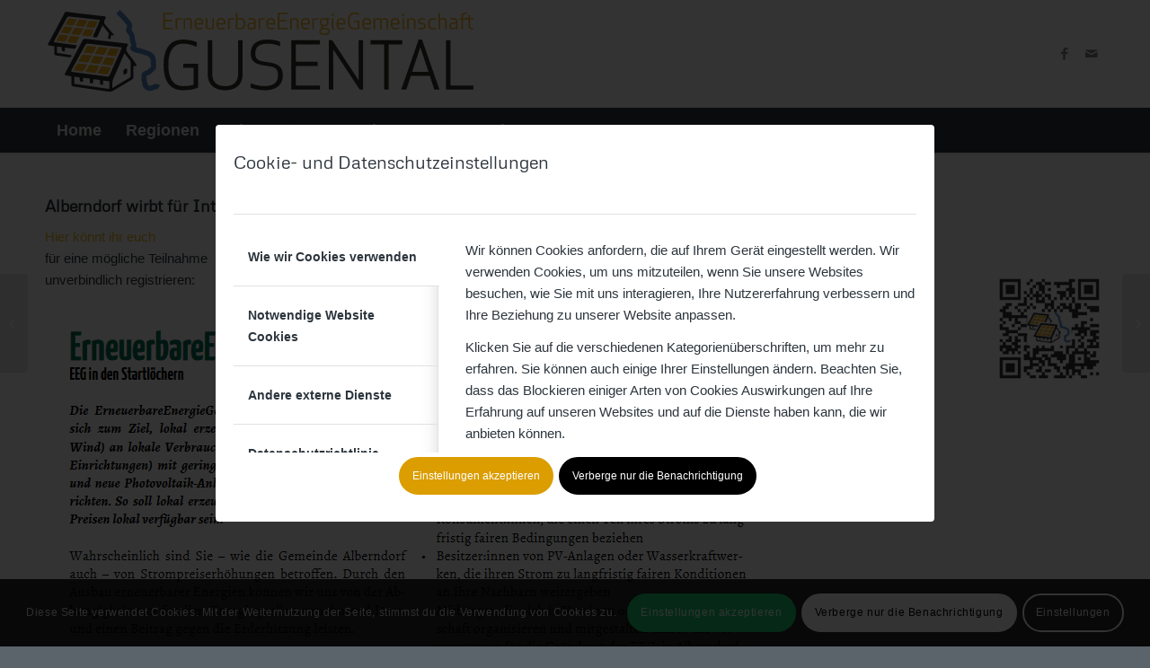

--- FILE ---
content_type: text/html; charset=UTF-8
request_url: https://www.eeg-gusental.org/alberndorf-artikel-in-gemeindezeitung/
body_size: 89041
content:
<!DOCTYPE html>
<html lang="de" class="html_stretched responsive av-preloader-disabled  html_header_top html_logo_left html_bottom_nav_header html_menu_left html_custom html_header_sticky_disabled html_header_shrinking_disabled html_mobile_menu_tablet html_header_searchicon_disabled html_content_align_center html_header_unstick_top_disabled html_header_stretch_disabled html_minimal_header html_minimal_header_shadow html_elegant-blog html_av-submenu-hidden html_av-submenu-display-click html_av-overlay-side html_av-overlay-side-classic html_av-submenu-clone html_entry_id_652 av-cookies-consent-show-message-bar av-cookies-cookie-consent-enabled av-cookies-can-opt-out av-cookies-user-silent-accept avia-cookie-consent-modal-show-immediately avia-cookie-check-browser-settings av-no-preview av-default-lightbox html_text_menu_active av-mobile-menu-switch-default">
<head>
<meta charset="UTF-8" />
<meta name="robots" content="index, follow" />


<!-- mobile setting -->
<meta name="viewport" content="width=device-width, initial-scale=1">

<!-- Scripts/CSS and wp_head hook -->
<title>Alberndorf: Artikel in Gemeindezeitung &#8211; Erneuerbare Energiegemeinschaft Gusenstal</title>
<meta name='robots' content='max-image-preview:large' />

				<script type='text/javascript'>

				function avia_cookie_check_sessionStorage()
				{
					//	FF throws error when all cookies blocked !!
					var sessionBlocked = false;
					try
					{
						var test = sessionStorage.getItem( 'aviaCookieRefused' ) != null;
					}
					catch(e)
					{
						sessionBlocked = true;
					}

					var aviaCookieRefused = ! sessionBlocked ? sessionStorage.getItem( 'aviaCookieRefused' ) : null;

					var html = document.getElementsByTagName('html')[0];

					/**
					 * Set a class to avoid calls to sessionStorage
					 */
					if( sessionBlocked || aviaCookieRefused )
					{
						if( html.className.indexOf('av-cookies-session-refused') < 0 )
						{
							html.className += ' av-cookies-session-refused';
						}
					}

					if( sessionBlocked || aviaCookieRefused || document.cookie.match(/aviaCookieConsent/) )
					{
						if( html.className.indexOf('av-cookies-user-silent-accept') >= 0 )
						{
							 html.className = html.className.replace(/\bav-cookies-user-silent-accept\b/g, '');
						}
					}
				}

				avia_cookie_check_sessionStorage();

			</script>
			<link rel="alternate" type="application/rss+xml" title="Erneuerbare Energiegemeinschaft Gusenstal &raquo; Feed" href="https://www.eeg-gusental.org/feed/" />
<link rel="alternate" type="application/rss+xml" title="Erneuerbare Energiegemeinschaft Gusenstal &raquo; Kommentar-Feed" href="https://www.eeg-gusental.org/comments/feed/" />
<link rel="alternate" title="oEmbed (JSON)" type="application/json+oembed" href="https://www.eeg-gusental.org/wp-json/oembed/1.0/embed?url=https%3A%2F%2Fwww.eeg-gusental.org%2Falberndorf-artikel-in-gemeindezeitung%2F" />
<link rel="alternate" title="oEmbed (XML)" type="text/xml+oembed" href="https://www.eeg-gusental.org/wp-json/oembed/1.0/embed?url=https%3A%2F%2Fwww.eeg-gusental.org%2Falberndorf-artikel-in-gemeindezeitung%2F&#038;format=xml" />
<style id='wp-img-auto-sizes-contain-inline-css' type='text/css'>
img:is([sizes=auto i],[sizes^="auto," i]){contain-intrinsic-size:3000px 1500px}
/*# sourceURL=wp-img-auto-sizes-contain-inline-css */
</style>
<style id='wp-emoji-styles-inline-css' type='text/css'>

	img.wp-smiley, img.emoji {
		display: inline !important;
		border: none !important;
		box-shadow: none !important;
		height: 1em !important;
		width: 1em !important;
		margin: 0 0.07em !important;
		vertical-align: -0.1em !important;
		background: none !important;
		padding: 0 !important;
	}
/*# sourceURL=wp-emoji-styles-inline-css */
</style>
<style id='global-styles-inline-css' type='text/css'>
:root{--wp--preset--aspect-ratio--square: 1;--wp--preset--aspect-ratio--4-3: 4/3;--wp--preset--aspect-ratio--3-4: 3/4;--wp--preset--aspect-ratio--3-2: 3/2;--wp--preset--aspect-ratio--2-3: 2/3;--wp--preset--aspect-ratio--16-9: 16/9;--wp--preset--aspect-ratio--9-16: 9/16;--wp--preset--color--black: #000000;--wp--preset--color--cyan-bluish-gray: #abb8c3;--wp--preset--color--white: #ffffff;--wp--preset--color--pale-pink: #f78da7;--wp--preset--color--vivid-red: #cf2e2e;--wp--preset--color--luminous-vivid-orange: #ff6900;--wp--preset--color--luminous-vivid-amber: #fcb900;--wp--preset--color--light-green-cyan: #7bdcb5;--wp--preset--color--vivid-green-cyan: #00d084;--wp--preset--color--pale-cyan-blue: #8ed1fc;--wp--preset--color--vivid-cyan-blue: #0693e3;--wp--preset--color--vivid-purple: #9b51e0;--wp--preset--color--metallic-red: #b02b2c;--wp--preset--color--maximum-yellow-red: #edae44;--wp--preset--color--yellow-sun: #eeee22;--wp--preset--color--palm-leaf: #83a846;--wp--preset--color--aero: #7bb0e7;--wp--preset--color--old-lavender: #745f7e;--wp--preset--color--steel-teal: #5f8789;--wp--preset--color--raspberry-pink: #d65799;--wp--preset--color--medium-turquoise: #4ecac2;--wp--preset--gradient--vivid-cyan-blue-to-vivid-purple: linear-gradient(135deg,rgb(6,147,227) 0%,rgb(155,81,224) 100%);--wp--preset--gradient--light-green-cyan-to-vivid-green-cyan: linear-gradient(135deg,rgb(122,220,180) 0%,rgb(0,208,130) 100%);--wp--preset--gradient--luminous-vivid-amber-to-luminous-vivid-orange: linear-gradient(135deg,rgb(252,185,0) 0%,rgb(255,105,0) 100%);--wp--preset--gradient--luminous-vivid-orange-to-vivid-red: linear-gradient(135deg,rgb(255,105,0) 0%,rgb(207,46,46) 100%);--wp--preset--gradient--very-light-gray-to-cyan-bluish-gray: linear-gradient(135deg,rgb(238,238,238) 0%,rgb(169,184,195) 100%);--wp--preset--gradient--cool-to-warm-spectrum: linear-gradient(135deg,rgb(74,234,220) 0%,rgb(151,120,209) 20%,rgb(207,42,186) 40%,rgb(238,44,130) 60%,rgb(251,105,98) 80%,rgb(254,248,76) 100%);--wp--preset--gradient--blush-light-purple: linear-gradient(135deg,rgb(255,206,236) 0%,rgb(152,150,240) 100%);--wp--preset--gradient--blush-bordeaux: linear-gradient(135deg,rgb(254,205,165) 0%,rgb(254,45,45) 50%,rgb(107,0,62) 100%);--wp--preset--gradient--luminous-dusk: linear-gradient(135deg,rgb(255,203,112) 0%,rgb(199,81,192) 50%,rgb(65,88,208) 100%);--wp--preset--gradient--pale-ocean: linear-gradient(135deg,rgb(255,245,203) 0%,rgb(182,227,212) 50%,rgb(51,167,181) 100%);--wp--preset--gradient--electric-grass: linear-gradient(135deg,rgb(202,248,128) 0%,rgb(113,206,126) 100%);--wp--preset--gradient--midnight: linear-gradient(135deg,rgb(2,3,129) 0%,rgb(40,116,252) 100%);--wp--preset--font-size--small: 1rem;--wp--preset--font-size--medium: 1.125rem;--wp--preset--font-size--large: 1.75rem;--wp--preset--font-size--x-large: clamp(1.75rem, 3vw, 2.25rem);--wp--preset--spacing--20: 0.44rem;--wp--preset--spacing--30: 0.67rem;--wp--preset--spacing--40: 1rem;--wp--preset--spacing--50: 1.5rem;--wp--preset--spacing--60: 2.25rem;--wp--preset--spacing--70: 3.38rem;--wp--preset--spacing--80: 5.06rem;--wp--preset--shadow--natural: 6px 6px 9px rgba(0, 0, 0, 0.2);--wp--preset--shadow--deep: 12px 12px 50px rgba(0, 0, 0, 0.4);--wp--preset--shadow--sharp: 6px 6px 0px rgba(0, 0, 0, 0.2);--wp--preset--shadow--outlined: 6px 6px 0px -3px rgb(255, 255, 255), 6px 6px rgb(0, 0, 0);--wp--preset--shadow--crisp: 6px 6px 0px rgb(0, 0, 0);}:root { --wp--style--global--content-size: 800px;--wp--style--global--wide-size: 1130px; }:where(body) { margin: 0; }.wp-site-blocks > .alignleft { float: left; margin-right: 2em; }.wp-site-blocks > .alignright { float: right; margin-left: 2em; }.wp-site-blocks > .aligncenter { justify-content: center; margin-left: auto; margin-right: auto; }:where(.is-layout-flex){gap: 0.5em;}:where(.is-layout-grid){gap: 0.5em;}.is-layout-flow > .alignleft{float: left;margin-inline-start: 0;margin-inline-end: 2em;}.is-layout-flow > .alignright{float: right;margin-inline-start: 2em;margin-inline-end: 0;}.is-layout-flow > .aligncenter{margin-left: auto !important;margin-right: auto !important;}.is-layout-constrained > .alignleft{float: left;margin-inline-start: 0;margin-inline-end: 2em;}.is-layout-constrained > .alignright{float: right;margin-inline-start: 2em;margin-inline-end: 0;}.is-layout-constrained > .aligncenter{margin-left: auto !important;margin-right: auto !important;}.is-layout-constrained > :where(:not(.alignleft):not(.alignright):not(.alignfull)){max-width: var(--wp--style--global--content-size);margin-left: auto !important;margin-right: auto !important;}.is-layout-constrained > .alignwide{max-width: var(--wp--style--global--wide-size);}body .is-layout-flex{display: flex;}.is-layout-flex{flex-wrap: wrap;align-items: center;}.is-layout-flex > :is(*, div){margin: 0;}body .is-layout-grid{display: grid;}.is-layout-grid > :is(*, div){margin: 0;}body{padding-top: 0px;padding-right: 0px;padding-bottom: 0px;padding-left: 0px;}a:where(:not(.wp-element-button)){text-decoration: underline;}:root :where(.wp-element-button, .wp-block-button__link){background-color: #32373c;border-width: 0;color: #fff;font-family: inherit;font-size: inherit;font-style: inherit;font-weight: inherit;letter-spacing: inherit;line-height: inherit;padding-top: calc(0.667em + 2px);padding-right: calc(1.333em + 2px);padding-bottom: calc(0.667em + 2px);padding-left: calc(1.333em + 2px);text-decoration: none;text-transform: inherit;}.has-black-color{color: var(--wp--preset--color--black) !important;}.has-cyan-bluish-gray-color{color: var(--wp--preset--color--cyan-bluish-gray) !important;}.has-white-color{color: var(--wp--preset--color--white) !important;}.has-pale-pink-color{color: var(--wp--preset--color--pale-pink) !important;}.has-vivid-red-color{color: var(--wp--preset--color--vivid-red) !important;}.has-luminous-vivid-orange-color{color: var(--wp--preset--color--luminous-vivid-orange) !important;}.has-luminous-vivid-amber-color{color: var(--wp--preset--color--luminous-vivid-amber) !important;}.has-light-green-cyan-color{color: var(--wp--preset--color--light-green-cyan) !important;}.has-vivid-green-cyan-color{color: var(--wp--preset--color--vivid-green-cyan) !important;}.has-pale-cyan-blue-color{color: var(--wp--preset--color--pale-cyan-blue) !important;}.has-vivid-cyan-blue-color{color: var(--wp--preset--color--vivid-cyan-blue) !important;}.has-vivid-purple-color{color: var(--wp--preset--color--vivid-purple) !important;}.has-metallic-red-color{color: var(--wp--preset--color--metallic-red) !important;}.has-maximum-yellow-red-color{color: var(--wp--preset--color--maximum-yellow-red) !important;}.has-yellow-sun-color{color: var(--wp--preset--color--yellow-sun) !important;}.has-palm-leaf-color{color: var(--wp--preset--color--palm-leaf) !important;}.has-aero-color{color: var(--wp--preset--color--aero) !important;}.has-old-lavender-color{color: var(--wp--preset--color--old-lavender) !important;}.has-steel-teal-color{color: var(--wp--preset--color--steel-teal) !important;}.has-raspberry-pink-color{color: var(--wp--preset--color--raspberry-pink) !important;}.has-medium-turquoise-color{color: var(--wp--preset--color--medium-turquoise) !important;}.has-black-background-color{background-color: var(--wp--preset--color--black) !important;}.has-cyan-bluish-gray-background-color{background-color: var(--wp--preset--color--cyan-bluish-gray) !important;}.has-white-background-color{background-color: var(--wp--preset--color--white) !important;}.has-pale-pink-background-color{background-color: var(--wp--preset--color--pale-pink) !important;}.has-vivid-red-background-color{background-color: var(--wp--preset--color--vivid-red) !important;}.has-luminous-vivid-orange-background-color{background-color: var(--wp--preset--color--luminous-vivid-orange) !important;}.has-luminous-vivid-amber-background-color{background-color: var(--wp--preset--color--luminous-vivid-amber) !important;}.has-light-green-cyan-background-color{background-color: var(--wp--preset--color--light-green-cyan) !important;}.has-vivid-green-cyan-background-color{background-color: var(--wp--preset--color--vivid-green-cyan) !important;}.has-pale-cyan-blue-background-color{background-color: var(--wp--preset--color--pale-cyan-blue) !important;}.has-vivid-cyan-blue-background-color{background-color: var(--wp--preset--color--vivid-cyan-blue) !important;}.has-vivid-purple-background-color{background-color: var(--wp--preset--color--vivid-purple) !important;}.has-metallic-red-background-color{background-color: var(--wp--preset--color--metallic-red) !important;}.has-maximum-yellow-red-background-color{background-color: var(--wp--preset--color--maximum-yellow-red) !important;}.has-yellow-sun-background-color{background-color: var(--wp--preset--color--yellow-sun) !important;}.has-palm-leaf-background-color{background-color: var(--wp--preset--color--palm-leaf) !important;}.has-aero-background-color{background-color: var(--wp--preset--color--aero) !important;}.has-old-lavender-background-color{background-color: var(--wp--preset--color--old-lavender) !important;}.has-steel-teal-background-color{background-color: var(--wp--preset--color--steel-teal) !important;}.has-raspberry-pink-background-color{background-color: var(--wp--preset--color--raspberry-pink) !important;}.has-medium-turquoise-background-color{background-color: var(--wp--preset--color--medium-turquoise) !important;}.has-black-border-color{border-color: var(--wp--preset--color--black) !important;}.has-cyan-bluish-gray-border-color{border-color: var(--wp--preset--color--cyan-bluish-gray) !important;}.has-white-border-color{border-color: var(--wp--preset--color--white) !important;}.has-pale-pink-border-color{border-color: var(--wp--preset--color--pale-pink) !important;}.has-vivid-red-border-color{border-color: var(--wp--preset--color--vivid-red) !important;}.has-luminous-vivid-orange-border-color{border-color: var(--wp--preset--color--luminous-vivid-orange) !important;}.has-luminous-vivid-amber-border-color{border-color: var(--wp--preset--color--luminous-vivid-amber) !important;}.has-light-green-cyan-border-color{border-color: var(--wp--preset--color--light-green-cyan) !important;}.has-vivid-green-cyan-border-color{border-color: var(--wp--preset--color--vivid-green-cyan) !important;}.has-pale-cyan-blue-border-color{border-color: var(--wp--preset--color--pale-cyan-blue) !important;}.has-vivid-cyan-blue-border-color{border-color: var(--wp--preset--color--vivid-cyan-blue) !important;}.has-vivid-purple-border-color{border-color: var(--wp--preset--color--vivid-purple) !important;}.has-metallic-red-border-color{border-color: var(--wp--preset--color--metallic-red) !important;}.has-maximum-yellow-red-border-color{border-color: var(--wp--preset--color--maximum-yellow-red) !important;}.has-yellow-sun-border-color{border-color: var(--wp--preset--color--yellow-sun) !important;}.has-palm-leaf-border-color{border-color: var(--wp--preset--color--palm-leaf) !important;}.has-aero-border-color{border-color: var(--wp--preset--color--aero) !important;}.has-old-lavender-border-color{border-color: var(--wp--preset--color--old-lavender) !important;}.has-steel-teal-border-color{border-color: var(--wp--preset--color--steel-teal) !important;}.has-raspberry-pink-border-color{border-color: var(--wp--preset--color--raspberry-pink) !important;}.has-medium-turquoise-border-color{border-color: var(--wp--preset--color--medium-turquoise) !important;}.has-vivid-cyan-blue-to-vivid-purple-gradient-background{background: var(--wp--preset--gradient--vivid-cyan-blue-to-vivid-purple) !important;}.has-light-green-cyan-to-vivid-green-cyan-gradient-background{background: var(--wp--preset--gradient--light-green-cyan-to-vivid-green-cyan) !important;}.has-luminous-vivid-amber-to-luminous-vivid-orange-gradient-background{background: var(--wp--preset--gradient--luminous-vivid-amber-to-luminous-vivid-orange) !important;}.has-luminous-vivid-orange-to-vivid-red-gradient-background{background: var(--wp--preset--gradient--luminous-vivid-orange-to-vivid-red) !important;}.has-very-light-gray-to-cyan-bluish-gray-gradient-background{background: var(--wp--preset--gradient--very-light-gray-to-cyan-bluish-gray) !important;}.has-cool-to-warm-spectrum-gradient-background{background: var(--wp--preset--gradient--cool-to-warm-spectrum) !important;}.has-blush-light-purple-gradient-background{background: var(--wp--preset--gradient--blush-light-purple) !important;}.has-blush-bordeaux-gradient-background{background: var(--wp--preset--gradient--blush-bordeaux) !important;}.has-luminous-dusk-gradient-background{background: var(--wp--preset--gradient--luminous-dusk) !important;}.has-pale-ocean-gradient-background{background: var(--wp--preset--gradient--pale-ocean) !important;}.has-electric-grass-gradient-background{background: var(--wp--preset--gradient--electric-grass) !important;}.has-midnight-gradient-background{background: var(--wp--preset--gradient--midnight) !important;}.has-small-font-size{font-size: var(--wp--preset--font-size--small) !important;}.has-medium-font-size{font-size: var(--wp--preset--font-size--medium) !important;}.has-large-font-size{font-size: var(--wp--preset--font-size--large) !important;}.has-x-large-font-size{font-size: var(--wp--preset--font-size--x-large) !important;}
/*# sourceURL=global-styles-inline-css */
</style>

<link rel='stylesheet' id='avia-merged-styles-css' href='https://www.eeg-gusental.org/wp-content/uploads/dynamic_avia/avia-merged-styles-04025faa02ed194aaf7ac0a0eb5852c6---697a182e2ee33.css' type='text/css' media='all' />
<style id='avia-merged-styles-inline-css' type='text/css'>
img:is([sizes=auto i],[sizes^="auto," i]){contain-intrinsic-size:3000px 1500px}

	img.wp-smiley, img.emoji {
		display: inline !important;
		border: none !important;
		box-shadow: none !important;
		height: 1em !important;
		width: 1em !important;
		margin: 0 0.07em !important;
		vertical-align: -0.1em !important;
		background: none !important;
		padding: 0 !important;
	}
/*# sourceURL=avia-merged-styles-inline-css */
</style>
<link rel='stylesheet' id='child-style-css' href='https://www.eeg-gusental.org/wp-content/themes/enfold-child/assets/css/code.css?ver=21.7' type='text/css' media='all' />
<script type="text/javascript" src="https://www.eeg-gusental.org/wp-content/uploads/dynamic_avia/avia-head-scripts-df7886ac2fb9574a410d05285be45af0---697a1753e6215.js" id="avia-head-scripts-js"></script>
<link rel="https://api.w.org/" href="https://www.eeg-gusental.org/wp-json/" /><link rel="alternate" title="JSON" type="application/json" href="https://www.eeg-gusental.org/wp-json/wp/v2/posts/652" /><link rel="EditURI" type="application/rsd+xml" title="RSD" href="https://www.eeg-gusental.org/xmlrpc.php?rsd" />
<meta name="generator" content="WordPress 6.9" />
<link rel="canonical" href="https://www.eeg-gusental.org/alberndorf-artikel-in-gemeindezeitung/" />
<link rel='shortlink' href='https://www.eeg-gusental.org/?p=652' />

<link rel="icon" href="https://www.eeg-gusental.org/wp-content/uploads/2022/04/favicon.png" type="image/png">
<!--[if lt IE 9]><script src="https://www.eeg-gusental.org/wp-content/themes/enfold/js/html5shiv.js"></script><![endif]--><link rel="profile" href="https://gmpg.org/xfn/11" />
<link rel="alternate" type="application/rss+xml" title="Erneuerbare Energiegemeinschaft Gusenstal RSS2 Feed" href="https://www.eeg-gusental.org/feed/" />
<link rel="pingback" href="https://www.eeg-gusental.org/xmlrpc.php" />

<style type='text/css' media='screen'>
 #top #header_main > .container, #top #header_main > .container .main_menu  .av-main-nav > li > a, #top #header_main #menu-item-shop .cart_dropdown_link{ height:120px; line-height: 120px; }
 .html_top_nav_header .av-logo-container{ height:120px;  }
 .html_header_top.html_header_sticky #top #wrap_all #main{ padding-top:172px; } 
</style>

<!-- To speed up the rendering and to display the site as fast as possible to the user we include some styles and scripts for above the fold content inline -->
<script type="text/javascript">'use strict';var avia_is_mobile=!1;if(/Android|webOS|iPhone|iPad|iPod|BlackBerry|IEMobile|Opera Mini/i.test(navigator.userAgent)&&'ontouchstart' in document.documentElement){avia_is_mobile=!0;document.documentElement.className+=' avia_mobile '}
else{document.documentElement.className+=' avia_desktop '};document.documentElement.className+=' js_active ';(function(){var e=['-webkit-','-moz-','-ms-',''],n='',o=!1,a=!1;for(var t in e){if(e[t]+'transform' in document.documentElement.style){o=!0;n=e[t]+'transform'};if(e[t]+'perspective' in document.documentElement.style){a=!0}};if(o){document.documentElement.className+=' avia_transform '};if(a){document.documentElement.className+=' avia_transform3d '};if(typeof document.getElementsByClassName=='function'&&typeof document.documentElement.getBoundingClientRect=='function'&&avia_is_mobile==!1){if(n&&window.innerHeight>0){setTimeout(function(){var e=0,o={},a=0,t=document.getElementsByClassName('av-parallax'),i=window.pageYOffset||document.documentElement.scrollTop;for(e=0;e<t.length;e++){t[e].style.top='0px';o=t[e].getBoundingClientRect();a=Math.ceil((window.innerHeight+i-o.top)*0.3);t[e].style[n]='translate(0px, '+a+'px)';t[e].style.top='auto';t[e].className+=' enabled-parallax '}},50)}}})();</script><link rel="icon" href="https://www.eeg-gusental.org/wp-content/uploads/2022/04/favicon-36x36.png" sizes="32x32" />
<link rel="icon" href="https://www.eeg-gusental.org/wp-content/uploads/2022/04/favicon.png" sizes="192x192" />
<link rel="apple-touch-icon" href="https://www.eeg-gusental.org/wp-content/uploads/2022/04/favicon.png" />
<meta name="msapplication-TileImage" content="https://www.eeg-gusental.org/wp-content/uploads/2022/04/favicon.png" />
<style type="text/css">
		@font-face {font-family: 'entypo-fontello-enfold'; font-weight: normal; font-style: normal; font-display: auto;
		src: url('https://www.eeg-gusental.org/wp-content/themes/enfold/config-templatebuilder/avia-template-builder/assets/fonts/entypo-fontello-enfold/entypo-fontello-enfold.woff2') format('woff2'),
		url('https://www.eeg-gusental.org/wp-content/themes/enfold/config-templatebuilder/avia-template-builder/assets/fonts/entypo-fontello-enfold/entypo-fontello-enfold.woff') format('woff'),
		url('https://www.eeg-gusental.org/wp-content/themes/enfold/config-templatebuilder/avia-template-builder/assets/fonts/entypo-fontello-enfold/entypo-fontello-enfold.ttf') format('truetype'),
		url('https://www.eeg-gusental.org/wp-content/themes/enfold/config-templatebuilder/avia-template-builder/assets/fonts/entypo-fontello-enfold/entypo-fontello-enfold.svg#entypo-fontello-enfold') format('svg'),
		url('https://www.eeg-gusental.org/wp-content/themes/enfold/config-templatebuilder/avia-template-builder/assets/fonts/entypo-fontello-enfold/entypo-fontello-enfold.eot'),
		url('https://www.eeg-gusental.org/wp-content/themes/enfold/config-templatebuilder/avia-template-builder/assets/fonts/entypo-fontello-enfold/entypo-fontello-enfold.eot?#iefix') format('embedded-opentype');
		}

		#top .avia-font-entypo-fontello-enfold, body .avia-font-entypo-fontello-enfold, html body [data-av_iconfont='entypo-fontello-enfold']:before{ font-family: 'entypo-fontello-enfold'; }
		
		@font-face {font-family: 'entypo-fontello'; font-weight: normal; font-style: normal; font-display: auto;
		src: url('https://www.eeg-gusental.org/wp-content/themes/enfold/config-templatebuilder/avia-template-builder/assets/fonts/entypo-fontello/entypo-fontello.woff2') format('woff2'),
		url('https://www.eeg-gusental.org/wp-content/themes/enfold/config-templatebuilder/avia-template-builder/assets/fonts/entypo-fontello/entypo-fontello.woff') format('woff'),
		url('https://www.eeg-gusental.org/wp-content/themes/enfold/config-templatebuilder/avia-template-builder/assets/fonts/entypo-fontello/entypo-fontello.ttf') format('truetype'),
		url('https://www.eeg-gusental.org/wp-content/themes/enfold/config-templatebuilder/avia-template-builder/assets/fonts/entypo-fontello/entypo-fontello.svg#entypo-fontello') format('svg'),
		url('https://www.eeg-gusental.org/wp-content/themes/enfold/config-templatebuilder/avia-template-builder/assets/fonts/entypo-fontello/entypo-fontello.eot'),
		url('https://www.eeg-gusental.org/wp-content/themes/enfold/config-templatebuilder/avia-template-builder/assets/fonts/entypo-fontello/entypo-fontello.eot?#iefix') format('embedded-opentype');
		}

		#top .avia-font-entypo-fontello, body .avia-font-entypo-fontello, html body [data-av_iconfont='entypo-fontello']:before{ font-family: 'entypo-fontello'; }
		</style>

<!--
Debugging Info for Theme support: 

Theme: Enfold
Version: 7.1.3
Installed: enfold
AviaFramework Version: 5.6
AviaBuilder Version: 6.0
aviaElementManager Version: 1.0.1
- - - - - - - - - - -
ChildTheme: Enfold Child
ChildTheme Version: 1.0
ChildTheme Installed: enfold

- - - - - - - - - - -
ML:256-PU:76-PLA:1
WP:6.9
Compress: CSS:all theme files - JS:all theme files
Updates: disabled
PLAu:0
-->
</head>

<body id="top" class="wp-singular post-template-default single single-post postid-652 single-format-standard wp-theme-enfold wp-child-theme-enfold-child stretched rtl_columns av-curtain-numeric metrophobi-custom metrophobi helvetica neue-websave helvetica_neue  post-type-post category-allgemein post_tag-alberndorf avia-responsive-images-support av-recaptcha-enabled av-google-badge-hide" itemscope="itemscope" itemtype="https://schema.org/WebPage" >

	
	<div id='wrap_all'>

	
<header id='header' class='all_colors header_color light_bg_color  av_header_top av_logo_left av_bottom_nav_header av_menu_left av_custom av_header_sticky_disabled av_header_shrinking_disabled av_header_stretch_disabled av_mobile_menu_tablet av_header_searchicon_disabled av_header_unstick_top_disabled av_seperator_small_border av_minimal_header av_minimal_header_shadow'  data-av_shrink_factor='50' role="banner" itemscope="itemscope" itemtype="https://schema.org/WPHeader" >

		<div  id='header_main' class='container_wrap container_wrap_logo'>

        <div class='container av-logo-container'><div class='inner-container'><span class='logo avia-svg-logo'><a href='https://www.eeg-gusental.org/' class='av-contains-svg' aria-label='logoeegg_neu3' title='logoeegg_neu3'><svg role="graphics-document" title="logoeegg_neu3" desc="" alt=""   version="1.1" id="Layer_1" xmlns="http://www.w3.org/2000/svg" xmlns:xlink="http://www.w3.org/1999/xlink" x="0px" y="0px"
	 width="603.335px" height="119.99px" viewBox="0 0 603.335 119.99" enable-background="new 0 0 603.335 119.99"
	 xml:space="preserve">
<g preserveAspectRatio="xMinYMid meet">
	<g>
		<path fill="#F6AF1C" d="M141.706,23.804h-8.111v7.231h8.966v1.539h-10.627V14.252h10.627v1.539h-8.966v6.474h8.111V23.804z"/>
		<path fill="#F6AF1C" d="M152.336,21.825c-0.367-0.122-0.855-0.195-1.466-0.195c-1.661,0-2.639,0.269-3.542,0.782v10.163h-1.71
			V20.359h0.953l0.367,1.026c1.148-0.855,2.565-1.271,3.933-1.271c0.562,0,1.001,0.049,1.466,0.122V21.825z"/>
		<path fill="#F6AF1C" d="M161.939,23.706c0-1.588-0.929-2.077-2.443-2.077c-1.588,0-2.394,0.269-3.298,0.782v10.163h-1.71V20.359
			h0.953l0.367,1.026c1.148-0.855,2.394-1.271,3.688-1.271c2.907,0,4.153,1.319,4.153,3.665v8.794h-1.71V23.706z"/>
		<path fill="#F6AF1C" d="M171.592,20.115c4.153,0,4.642,2.834,4.642,6.352v0.782h-8.062c0.098,2.125,0.66,4.055,3.42,4.055
			c1.759,0,2.834-0.171,4.031-0.684v1.465c-1.368,0.611-2.833,0.733-4.031,0.733c-4.128,0-5.13-2.833-5.13-6.352
			C166.462,22.949,167.463,20.115,171.592,20.115z M168.172,25.856h6.352c0-2.174-0.122-4.226-2.932-4.226
			C168.758,21.63,168.245,23.657,168.172,25.856z"/>
		<path fill="#F6AF1C" d="M180.756,29.227c0,1.588,0.928,2.076,2.443,2.076c1.588,0,2.394-0.269,3.298-0.782V20.359h1.71v12.215
			h-0.953l-0.366-1.026c-1.148,0.855-2.394,1.27-3.689,1.27c-2.907,0-4.153-1.319-4.153-3.664v-8.795h1.71V29.227z"/>
		<path fill="#F6AF1C" d="M196.272,20.115c4.153,0,4.642,2.834,4.642,6.352v0.782h-8.062c0.098,2.125,0.66,4.055,3.42,4.055
			c1.759,0,2.834-0.171,4.031-0.684v1.465c-1.368,0.611-2.833,0.733-4.031,0.733c-4.128,0-5.13-2.833-5.13-6.352
			C191.143,22.949,192.144,20.115,196.272,20.115z M192.853,25.856h6.352c0-2.174-0.122-4.226-2.932-4.226
			C193.439,21.63,192.926,23.657,192.853,25.856z"/>
		<path fill="#F6AF1C" d="M210.567,21.825c-0.367-0.122-0.855-0.195-1.466-0.195c-1.661,0-2.639,0.269-3.542,0.782v10.163h-1.71
			V20.359h0.953l0.367,1.026c1.148-0.855,2.565-1.271,3.933-1.271c0.562,0,1.001,0.049,1.466,0.122V21.825z"/>
		<path fill="#F6AF1C" d="M222.857,26.467c0,3.518-1.075,6.352-5.008,6.352c-1.319,0-2.541-0.439-3.811-1.246l-0.367,1.001h-0.953
			V14.252h1.71v6.864c1.051-0.684,2.296-1.001,3.42-1.001C221.782,20.115,222.857,22.949,222.857,26.467z M214.429,22.411v8.11
			c0.953,0.513,1.833,0.782,3.42,0.782c2.931,0,3.298-2.418,3.298-4.837s-0.367-4.837-3.298-4.837
			C216.261,21.63,215.381,21.898,214.429,22.411z"/>
		<path fill="#F6AF1C" d="M230.092,21.63c-1.637,0-2.712,0.293-3.665,0.611v-1.466c1.075-0.464,2.492-0.66,3.665-0.66
			c3.664,0,4.617,1.661,4.617,4.104v8.355h-0.953l-0.366-0.977c-1.1,0.806-2.467,1.221-3.689,1.221c-3.2,0-4.275-1.881-4.275-3.933
			c0-2.076,1.148-3.615,4.348-3.811l3.225-0.195v-0.684C232.999,22.411,232.363,21.63,230.092,21.63z M229.652,26.393
			c-1.734,0.171-2.492,1.075-2.492,2.492c0,1.1,0.269,2.418,2.589,2.418c1.319,0,2.199-0.366,3.249-0.977v-4.25L229.652,26.393z"/>
		<path fill="#F6AF1C" d="M244.606,21.825c-0.367-0.122-0.855-0.195-1.466-0.195c-1.661,0-2.639,0.269-3.542,0.782v10.163h-1.71
			V20.359h0.953l0.367,1.026c1.148-0.855,2.565-1.271,3.933-1.271c0.562,0,1.001,0.049,1.466,0.122V21.825z"/>
		<path fill="#F6AF1C" d="M251.644,20.115c4.153,0,4.642,2.834,4.642,6.352v0.782h-8.062c0.098,2.125,0.66,4.055,3.42,4.055
			c1.759,0,2.834-0.171,4.031-0.684v1.465c-1.368,0.611-2.833,0.733-4.031,0.733c-4.128,0-5.13-2.833-5.13-6.352
			C246.514,22.949,247.515,20.115,251.644,20.115z M248.224,25.856h6.352c0-2.174-0.122-4.226-2.932-4.226
			C248.81,21.63,248.297,23.657,248.224,25.856z"/>
		<path fill="#F6AF1C" d="M269.236,23.804h-8.111v7.231h8.965v1.539h-10.626V14.252h10.626v1.539h-8.965v6.474h8.111V23.804z"/>
		<path fill="#F6AF1C" d="M280.6,23.706c0-1.588-0.929-2.077-2.443-2.077c-1.588,0-2.394,0.269-3.298,0.782v10.163h-1.71V20.359
			h0.953l0.366,1.026c1.148-0.855,2.394-1.271,3.688-1.271c2.907,0,4.153,1.319,4.153,3.665v8.794h-1.71V23.706z"/>
		<path fill="#F6AF1C" d="M290.253,20.115c4.153,0,4.642,2.834,4.642,6.352v0.782h-8.062c0.098,2.125,0.659,4.055,3.42,4.055
			c1.759,0,2.834-0.171,4.031-0.684v1.465c-1.368,0.611-2.834,0.733-4.031,0.733c-4.128,0-5.13-2.833-5.13-6.352
			C285.123,22.949,286.125,20.115,290.253,20.115z M286.833,25.856h6.352c0-2.174-0.122-4.226-2.932-4.226
			C287.419,21.63,286.906,23.657,286.833,25.856z"/>
		<path fill="#F6AF1C" d="M304.546,21.825c-0.365-0.122-0.854-0.195-1.465-0.195c-1.662,0-2.638,0.269-3.542,0.782v10.163h-1.71
			V20.359h0.953l0.366,1.026c1.148-0.855,2.564-1.271,3.933-1.271c0.563,0,1.002,0.049,1.465,0.122V21.825z"/>
		<path fill="#F6AF1C" d="M309.412,29.154c-0.27,0.269-0.465,0.61-0.465,0.904c0,0.611,0.293,0.879,0.928,0.953l4.154,0.489
			c2.295,0.244,3.346,1.148,3.346,3.273c0,2.98-2.98,4.153-6.352,4.153c-3.42,0-5.473-1.001-5.473-3.689
			c0-1.661,1.148-2.76,2.518-3.225v-0.024c-0.465-0.317-0.783-0.806-0.783-1.612c0-0.684,0.416-1.246,0.93-1.661
			c-1.467-0.806-1.955-2.296-1.955-4.006c0-2.516,1.074-4.593,4.764-4.593c0.758,0,1.393,0.098,1.955,0.244h4.152v0.929
			l-2.053,0.586c0.514,0.782,0.709,1.759,0.709,2.834c0,2.516-1.074,4.593-4.764,4.593
			C310.412,29.301,309.875,29.252,309.412,29.154z M310.119,32.452c-1.611,0.366-2.98,1.124-2.98,2.687
			c0,1.808,1.369,2.321,3.885,2.321c2.443,0,4.74-0.611,4.74-2.687c0-1.246-0.588-1.734-2.078-1.906L310.119,32.452z
			 M314.199,24.708c0-1.612-0.316-3.103-3.176-3.103c-2.857,0-3.176,1.49-3.176,3.103s0.318,3.103,3.176,3.103
			C313.882,27.81,314.199,26.32,314.199,24.708z"/>
		<path fill="#F6AF1C" d="M320.382,15.473c0.684,0,1.223,0.538,1.223,1.222s-0.539,1.221-1.223,1.221s-1.221-0.537-1.221-1.221
			S319.699,15.473,320.382,15.473z M319.552,30.131v-9.772h1.66v9.967c0,0.855,0.27,1.1,1.027,1.1v1.392
			C320.48,32.818,319.552,32.085,319.552,30.131z"/>
		<path fill="#F6AF1C" d="M329.912,20.115c4.154,0,4.643,2.834,4.643,6.352v0.782h-8.063c0.098,2.125,0.66,4.055,3.42,4.055
			c1.76,0,2.834-0.171,4.031-0.684v1.465c-1.367,0.611-2.834,0.733-4.031,0.733c-4.129,0-5.129-2.833-5.129-6.352
			C324.783,22.949,325.783,20.115,329.912,20.115z M326.492,25.856h6.352c0-2.174-0.121-4.226-2.932-4.226
			C327.078,21.63,326.566,23.657,326.492,25.856z"/>
		<path fill="#F6AF1C" d="M337.367,23.413c0-5.203,1.734-9.405,7.207-9.405c2.539,0,4.127,0.513,5.129,1.026v1.661
			c-1.904-0.782-3.15-1.148-5.129-1.148c-4.008,0-5.449,3.445-5.449,7.866c0,4.422,1.441,7.866,5.449,7.866
			c1.391,0,3.102-0.122,3.957-0.537v-6.254h-3.836v-1.539h5.496v8.868c-1.246,0.586-3.053,1.001-5.617,1.001
			C339.101,32.818,337.367,28.616,337.367,23.413z"/>
		<path fill="#F6AF1C" d="M358.501,20.115c4.154,0,4.643,2.834,4.643,6.352v0.782h-8.063c0.098,2.125,0.66,4.055,3.42,4.055
			c1.76,0,2.834-0.171,4.031-0.684v1.465c-1.367,0.611-2.834,0.733-4.031,0.733c-4.129,0-5.129-2.833-5.129-6.352
			C353.373,22.949,354.373,20.115,358.501,20.115z M355.082,25.856h6.352c0-2.174-0.121-4.226-2.932-4.226
			C355.667,21.63,355.156,23.657,355.082,25.856z"/>
		<path fill="#F6AF1C" d="M380.492,23.706c0-1.588-0.928-2.077-2.32-2.077c-1.516,0-2.346,0.293-3.322,0.806
			c0.098,0.391,0.146,0.806,0.146,1.271v8.868h-1.711v-8.868c0-1.588-0.928-2.077-2.32-2.077c-1.418,0-2.223,0.244-3.176,0.733
			v10.211h-1.711V20.359h0.953l0.367,1.002c1.172-0.855,2.441-1.246,3.566-1.246c1.637,0,2.785,0.464,3.42,1.393
			c1.27-0.879,2.564-1.393,3.787-1.393c2.613,0,4.029,1.222,4.029,3.665v8.794h-1.709V23.706z"/>
		<path fill="#F6AF1C" d="M390.146,20.115c4.152,0,4.641,2.834,4.641,6.352v0.782h-8.061c0.098,2.125,0.658,4.055,3.42,4.055
			c1.758,0,2.834-0.171,4.031-0.684v1.465c-1.369,0.611-2.834,0.733-4.031,0.733c-4.129,0-5.131-2.833-5.131-6.352
			C385.015,22.949,386.017,20.115,390.146,20.115z M386.726,25.856h6.352c0-2.174-0.123-4.226-2.932-4.226
			C387.312,21.63,386.798,23.657,386.726,25.856z"/>
		<path fill="#F6AF1C" d="M398.945,15.473c0.684,0,1.221,0.538,1.221,1.222s-0.537,1.221-1.221,1.221
			c-0.686,0-1.223-0.537-1.223-1.221S398.259,15.473,398.945,15.473z M398.113,30.131v-9.772h1.662v9.967
			c0,0.855,0.268,1.1,1.025,1.1v1.392C399.042,32.818,398.113,32.085,398.113,30.131z"/>
		<path fill="#F6AF1C" d="M411.039,23.706c0-1.588-0.93-2.077-2.443-2.077c-1.588,0-2.395,0.269-3.299,0.782v10.163h-1.709V20.359
			h0.953l0.365,1.026c1.148-0.855,2.395-1.271,3.689-1.271c2.906,0,4.152,1.319,4.152,3.665v8.794h-1.709V23.706z"/>
		<path fill="#F6AF1C" d="M419.884,25.563c3.469,0.317,4.299,1.49,4.299,3.494c0,1.881-1.195,3.762-4.91,3.762
			c-1.172,0-2.857-0.293-3.639-0.61v-1.466c0.756,0.269,1.93,0.562,3.664,0.562c2.541,0,3.225-1.075,3.225-2.223
			c0-1.124-0.342-1.906-2.76-2.101c-3.543-0.318-4.275-1.563-4.275-3.249c0-1.735,1.123-3.616,4.568-3.616
			c1.146,0,2.441,0.146,3.518,0.611v1.466c-0.953-0.318-1.906-0.562-3.543-0.562c-2.418,0-2.932,0.904-2.932,2.101
			C417.099,24.805,417.539,25.367,419.884,25.563z"/>
		<path fill="#F6AF1C" d="M431.957,20.115c1.197,0,2.564,0.146,3.639,0.611v1.466c-0.951-0.318-1.93-0.562-3.664-0.562
			c-3.078,0-3.42,2.418-3.42,4.837s0.342,4.837,3.42,4.837c1.734,0,2.713-0.244,3.664-0.562v1.466
			c-1.074,0.464-2.441,0.61-3.639,0.61c-4.129,0-5.154-2.833-5.154-6.352C426.802,22.949,427.828,20.115,431.957,20.115z"/>
		<path fill="#F6AF1C" d="M443.294,21.63c-1.588,0-2.443,0.269-3.348,0.782v10.163h-1.66V14.252h1.66v6.864
			c1.051-0.684,2.223-1.001,3.348-1.001c2.906,0,4.152,1.319,4.152,3.665v8.794h-1.709v-8.868
			C445.738,22.118,444.808,21.63,443.294,21.63z"/>
		<path fill="#F6AF1C" d="M454.804,21.63c-1.637,0-2.713,0.293-3.666,0.611v-1.466c1.076-0.464,2.492-0.66,3.666-0.66
			c3.664,0,4.617,1.661,4.617,4.104v8.355h-0.953l-0.367-0.977c-1.1,0.806-2.467,1.221-3.688,1.221
			c-3.201,0-4.275-1.881-4.275-3.933c0-2.076,1.148-3.615,4.348-3.811l3.225-0.195v-0.684
			C457.71,22.411,457.076,21.63,454.804,21.63z M454.363,26.393c-1.734,0.171-2.49,1.075-2.49,2.492c0,1.1,0.268,2.418,2.59,2.418
			c1.318,0,2.197-0.366,3.248-0.977v-4.25L454.363,26.393z"/>
		<path fill="#F6AF1C" d="M476.89,32.72c-0.293,0.073-0.781,0.098-1.1,0.098c-2.027,0-3.908-0.928-3.908-3.322v-7.793h-6.303v10.871
			h-1.637V21.703H461.5v-0.757l2.443-0.708v-2.565c0-2.345,1.344-3.665,4.398-3.665c0.512,0,1.221,0.049,1.709,0.171v1.539
			c-0.488-0.122-0.953-0.195-1.709-0.195c-1.588,0-2.762,0.562-2.762,2.15v2.687h6.303v-3.42l1.711-0.489v3.909h3.785v1.344h-3.785
			v7.598c0,1.49,0.807,2.101,2.346,2.101c0.316,0,0.635-0.024,0.951-0.049V32.72z"/>
		<path fill="#30302F" d="M132.179,72.285c0-15.614,5.204-28.222,21.624-28.222c7.624,0,12.389,1.54,15.394,3.079v4.985
			c-5.718-2.346-9.457-3.445-15.394-3.445c-12.021,0-16.347,10.335-16.347,23.604c0,13.268,4.325,23.604,16.347,23.604
			c4.179,0,9.31-0.367,11.875-1.613V75.51h-11.509v-4.618h16.493v26.609c-3.738,1.76-9.163,3.006-16.86,3.006
			C137.383,100.507,132.179,87.898,132.179,72.285z"/>
		<path fill="#30302F" d="M215.16,81.741V44.796h4.985v37.751c0,15.614-12.828,17.96-19.425,17.96s-19.425-2.346-19.425-17.96
			V44.796h4.984v36.945c0,13.194,9.53,14.147,14.441,14.147S215.16,94.935,215.16,81.741z"/>
		<path fill="#30302F" d="M234.296,59.457c0,7.843,4.545,8.576,13.195,9.676c10.775,1.393,17.446,4.031,17.446,14.808
			c0,7.477-3.958,16.566-20.305,16.566c-5.058,0-11.948-1.394-15.394-2.933v-4.765c3.519,1.173,7.843,3.079,15.467,3.079
			c11.436,0,14.881-5.352,14.881-11.948c0-7.844-3.226-9.383-12.389-10.557c-12.975-1.612-17.959-4.617-17.959-14
			c0-6.378,3.079-15.321,18.472-15.321c6.744,0,11.289,1.173,14.294,2.565v4.912c-4.985-2.126-8.943-2.859-14.368-2.859
			C236.789,48.681,234.296,53.665,234.296,59.457z"/>
		<path fill="#30302F" d="M303.716,73.458H279.38v21.697h26.903v4.618h-31.887V44.796h31.887v4.618H279.38V68.84h24.336V73.458z"/>
		<path fill="#30302F" d="M350.56,99.773l-29.541-44.788l0.146,44.788h-4.984V44.796h3.738l29.541,44.788l-0.146-44.788h4.984
			v54.978H350.56z"/>
		<path fill="#30302F" d="M382.816,49.414v50.359h-4.984V49.414h-15.174v-4.618h35.332v4.618H382.816z"/>
		<path fill="#30302F" d="M396.822,99.773l19.424-55.71h3.666l19.426,55.71h-5.645l-5.059-15.394h-21.111l-5.059,15.394H396.822z
			 M408.916,80.054h18.252l-9.088-27.635L408.916,80.054z"/>
		<path fill="#30302F" d="M451.654,95.155h25.438v4.618h-30.422V44.796h4.984V95.155z"/>
	</g>
</g>
<g>
	<path fill-rule="evenodd" clip-rule="evenodd" fill="#2F2F2F" d="M26.234,13.323c3.559,0.502,7.109,1.076,10.678,1.492
		c9.315,1.086,18.642,2.072,27.957,3.164c3.27,0.384,3.502,0.692,1.941,3.656c-1.274,2.422-1.166,4.193,0.699,6.326
		c2.867,3.279,9.781,11.275,9.781,11.275s-2.443,0.031-3.587,0.031c-0.029,0.324-0.595,3.042-0.695,4.144
		c-0.899-0.106-1.671-0.198-2.958-0.349c0.623-2.035,1.117-5.96,1.117-5.96s-1.908-2.46-7.082-8.946
		c-1.558,3.56-3.027,6.916-4.494,10.273c-1.638,3.746-2.02,3.904-6.301,2.419c2.662-6.045,5.316-12.077,8.154-18.522
		c-4.748-0.568-8.961-1.098-13.18-1.572c-7.031-0.789-14.063-1.578-21.104-2.259c-0.791-0.077-2.082,0.31-2.41,0.893
		c-4.917,8.745-9.713,17.56-14.527,26.362c-0.108,0.197-0.096,0.459-0.238,1.218c8.557,1.147,17.046,2.287,25.575,3.431
		c-1.471,4.204-1.468,4.18-5.578,3.588c-2.441-0.351-4.896-0.606-7.65-0.941c-0.073,1.361-0.145,2.696-0.23,4.301
		c-1.11-0.162-2.047-0.3-3.13-0.457c-0.073-1.467-0.14-2.828-0.215-4.328c-1.768-0.252-3.449-0.492-5.322-0.76
		c0,2.361,0,4.547,0,7.127c5.305,0.82,10.705,1.654,16.194,2.502c-0.052,2.113-1.082,2.654-3.009,2.346
		c-4.708-0.754-9.434-1.404-14.155-2.072c-1.474-0.209-2.119-0.941-2.063-2.488c0.092-2.539,0.025-5.084,0.025-7.743
		c-2.438-0.366-4.694-0.707-6.95-1.046c0-0.66,0-1.32,0-1.979c0.335-0.433,0.741-0.829,0.996-1.306
		c5.829-10.891,11.643-21.791,17.447-32.695c0.182-0.34,0.239-0.746,0.355-1.123C23.596,13.323,24.916,13.323,26.234,13.323z"/>
	<path fill-rule="evenodd" clip-rule="evenodd" fill="#2F2F2F" d="M98.451,73.419c0,3.719-0.072,7.881,0.036,12.039
		c0.042,1.617-0.528,2.541-1.901,3.35c-7.09,4.174-14.098,8.486-21.217,12.609c-1.096,0.637-2.67,0.896-3.938,0.717
		c-13.023-1.844-26.023-3.855-39.046-5.707c-2.159-0.307-3.031-1.148-2.876-3.334c0.145-2.049-0.069-4.123,0.06-6.174
		c0.11-1.742-0.637-2.23-2.257-2.41c-6.717-0.74-6.143-0.59-3.178-6.125c5.902-11.018,11.809-22.035,17.603-33.11
		c0.975-1.862,2.031-2.272,4.08-2.016c10.773,1.352,21.572,2.505,32.361,3.735c4.168,0.475,8.332,0.994,12.504,1.445
		c1.694,0.183,2.383,1.097,1.403,2.457c-2.86,3.979-1.174,6.926,1.622,10.051c2.681,3,5,6.332,7.332,9.621
		c0.609,0.859,0.672,2.104,0.984,3.174C100.912,73.639,99.798,73.54,98.451,73.419z M85.527,52.967
		c-1.396-0.241-2.346-0.46-3.307-0.565c-11.373-1.25-22.752-2.446-34.117-3.766c-1.542-0.18-2.396,0.081-3.164,1.492
		c-4.996,9.18-10.061,18.322-15.144,27.453c-0.952,1.709-0.729,2.422,1.367,2.682c12.575,1.566,25.142,3.191,37.697,4.912
		c1.805,0.248,2.65-0.195,3.377-1.85c4.066-9.262,8.248-18.471,12.373-27.707C84.933,54.892,85.134,54.111,85.527,52.967z
		 M75.052,98.132c6.761-4.051,13.179-7.865,19.546-11.764c0.483-0.297,0.85-1.18,0.858-1.793c0.066-5.105,0.05-10.213,0.019-15.318
		c-0.003-0.541-0.133-1.186-0.444-1.605c-2.033-2.744-4.133-5.439-6.39-8.383c-0.464,0.953-0.802,1.59-1.089,2.25
		c-3.637,8.361-7.094,16.809-10.978,25.053C74.855,90.221,74.89,93.825,75.052,98.132z M42.375,91.083
		c-1.192-0.148-2.791,0.012-2.992-0.443c-0.592-1.338-0.628-2.922-0.91-4.572c-1.863-0.223-3.755-0.451-5.702-0.686
		c0,2.881,0,5.391,0,7.961c13.029,1.924,25.902,3.824,38.942,5.748c0-3.035,0-5.715,0-8.559c-2.236-0.279-4.38-0.545-6.835-0.852
		c0,1.766,0,3.207,0,4.83c-1.324-0.143-2.349-0.254-3.418-0.369c-0.091-1.822-0.172-3.428-0.252-5.041
		c-2.572-0.326-4.914-0.623-7.375-0.934c-0.118,1.646-0.222,3.09-0.34,4.748c-1.237-0.211-2.252-0.383-3.341-0.566
		c-0.079-1.662-0.153-3.189-0.228-4.744c-2.52-0.336-4.852-0.643-7.347-0.973C42.512,88.089,42.453,89.38,42.375,91.083z"/>
	<path fill-rule="evenodd" clip-rule="evenodd" fill="#F6AF1C" d="M24.761,46.977c1.154-2.264,2.145-4.305,3.247-6.284
		c0.218-0.39,0.887-0.804,1.306-0.765c2.915,0.271,5.818,0.66,9.06,1.053c-1.125,2.352-2.063,4.411-3.11,6.412
		c-0.206,0.393-0.868,0.834-1.27,0.791C30.997,47.858,28.013,47.417,24.761,46.977z"/>
	<path fill-rule="evenodd" clip-rule="evenodd" fill="#F6AF1C" d="M41.341,39.342c1.111-2.304,2.045-4.468,3.219-6.495
		c0.27-0.463,1.388-0.67,2.08-0.607c2.527,0.229,5.039,0.619,7.857,0.988c-0.983,2.219-1.813,4.328-2.87,6.316
		c-0.27,0.506-1.286,0.933-1.913,0.877C47.035,40.182,44.371,39.751,41.341,39.342z"/>
	<path fill-rule="evenodd" clip-rule="evenodd" fill="#F6AF1C" d="M26.383,39.497c-0.865,1.697-1.666,2.878-2.087,4.182
		c-0.843,2.605-2.503,3.245-5.029,2.697c-2.073-0.45-4.199-0.656-6.627-1.018c1.175-2.182,2.213-4.2,3.359-6.154
		c0.231-0.394,0.902-0.803,1.329-0.764C20.25,38.714,23.161,39.105,26.383,39.497z"/>
	<path fill-rule="evenodd" clip-rule="evenodd" fill="#F6AF1C" d="M42.787,31.841c-1.109,2.303-1.962,4.351-3.088,6.234
		c-0.322,0.54-1.458,0.899-2.181,0.84c-2.536-0.207-5.055-0.633-8.082-1.045c1.183-2.306,2.222-4.475,3.426-6.547
		c0.223-0.383,1.135-0.572,1.695-0.516C37.172,31.069,39.776,31.45,42.787,31.841z"/>
	<path fill-rule="evenodd" clip-rule="evenodd" fill="#F6AF1C" d="M31.047,30.45c-1.218,2.373-2.195,4.504-3.418,6.484
		c-0.28,0.451-1.431,0.582-2.146,0.51c-2.521-0.252-5.027-0.656-7.91-1.055c1.197-2.222,2.278-4.299,3.443-6.328
		c0.198-0.346,0.781-0.718,1.146-0.682C24.984,29.664,27.796,30.045,31.047,30.45z"/>
	<path fill-rule="evenodd" clip-rule="evenodd" fill="#F6AF1C" d="M58.666,23.923c-1.037,2.337-1.955,4.494-2.973,6.602
		c-0.157,0.326-0.796,0.635-1.182,0.6c-2.826-0.251-5.645-0.592-8.754-0.938c1.123-2.349,2.006-4.369,3.068-6.291
		c0.264-0.479,1.125-0.936,1.674-0.895C53.098,23.197,55.683,23.567,58.666,23.923z"/>
	<path fill-rule="evenodd" clip-rule="evenodd" fill="#F6AF1C" d="M35.693,21.394c-1.135,2.231-2.053,4.247-3.188,6.134
		c-0.307,0.51-1.292,0.92-1.927,0.871c-2.536-0.192-5.057-0.584-8.137-0.973c1.313-2.357,2.475-4.551,3.77-6.662
		c0.193-0.314,1.022-0.385,1.532-0.332C30.276,20.694,32.801,21.036,35.693,21.394z"/>
	<path fill-rule="evenodd" clip-rule="evenodd" fill="#F6AF1C" d="M58.738,81.704c1.225-2.555,2.224-4.797,3.387-6.951
		c0.264-0.49,1.125-1,1.658-0.949c3.096,0.295,6.178,0.756,9.752,1.225c-1.182,2.641-2.245,5.072-3.379,7.475
		c-0.129,0.273-0.667,0.549-0.979,0.514C65.777,82.624,62.383,82.173,58.738,81.704z"/>
	<path fill-rule="evenodd" clip-rule="evenodd" fill="#F6AF1C" d="M60.333,73.387c-1.234,2.578-2.321,4.949-3.528,7.258
		c-0.184,0.352-0.943,0.625-1.397,0.576c-3.251-0.354-6.491-0.801-10.073-1.26c1.281-2.484,2.36-4.773,3.652-6.934
		c0.297-0.496,1.352-0.822,2.016-0.764C54.011,72.534,57.003,72.971,60.333,73.387z"/>
	<path fill-rule="evenodd" clip-rule="evenodd" fill="#F6AF1C" d="M47.125,71.747c-0.584,1.154-0.98,1.955-1.391,2.748
		c-2.794,5.404-2.794,5.398-8.811,4.43c-1.521-0.246-3.049-0.453-4.948-0.732c1.375-2.525,2.568-4.811,3.875-7.031
		c0.212-0.359,0.95-0.633,1.408-0.586C40.436,70.897,43.605,71.317,47.125,71.747z"/>
	<path fill-rule="evenodd" clip-rule="evenodd" fill="#F6AF1C" d="M50.484,69.975c1.294-2.506,2.447-4.84,3.719-7.105
		c0.205-0.365,0.957-0.643,1.424-0.602c3.104,0.277,6.198,0.652,9.581,1.027c-1.2,2.494-2.17,4.762-3.392,6.881
		c-0.321,0.559-1.45,0.988-2.162,0.928C56.717,70.86,53.8,70.405,50.484,69.975z"/>
	<path fill-rule="evenodd" clip-rule="evenodd" fill="#F6AF1C" d="M82.652,54.648c-1.125,2.558-2.131,4.948-3.252,7.282
		c-0.184,0.383-0.896,0.777-1.321,0.734c-3.069-0.313-6.128-0.734-9.589-1.174c1.245-2.604,2.322-4.955,3.516-7.248
		c0.194-0.372,0.922-0.711,1.365-0.668C76.37,53.86,79.358,54.253,82.652,54.648z"/>
	<path fill-rule="evenodd" clip-rule="evenodd" fill="#F6AF1C" d="M37.367,68.354c1.378-2.502,2.516-4.678,3.781-6.775
		c0.264-0.436,1.024-0.865,1.517-0.824c3.093,0.258,6.175,0.65,9.625,1.041c-1.325,2.557-2.438,4.824-3.687,7.016
		c-0.242,0.428-1.037,0.828-1.529,0.779C43.99,69.272,40.919,68.823,37.367,68.354z"/>
	<path fill-rule="evenodd" clip-rule="evenodd" fill="#F6AF1C" d="M70.042,53.218c-1.262,2.662-2.305,4.961-3.46,7.201
		c-0.2,0.389-0.901,0.789-1.327,0.746c-3.076-0.311-6.139-0.734-9.621-1.174c1.334-2.576,2.484-4.895,3.75-7.148
		c0.203-0.36,0.936-0.643,1.393-0.604C63.707,52.491,66.628,52.844,70.042,53.218z"/>
	<path fill-rule="evenodd" clip-rule="evenodd" fill="#F6AF1C" d="M42.798,58.499c1.371-2.486,2.502-4.65,3.762-6.738
		c0.27-0.445,1.024-0.893,1.52-0.857c3.012,0.217,6.013,0.572,9.328,0.914c-1.298,2.543-2.393,4.807-3.619,6.996
		c-0.246,0.436-1.021,0.875-1.506,0.83C49.279,59.358,46.29,58.938,42.798,58.499z"/>
	<path fill-rule="evenodd" clip-rule="evenodd" fill="#2F2F2F" d="M91.347,76.052c0.539,5.723,0.539,5.723-3.432,7.268
		C86.761,78.303,87.102,77.54,91.347,76.052z"/>
	<path fill-rule="evenodd" clip-rule="evenodd" fill="#F6AF1C" d="M47.394,22.626c-1.109,2.303-1.962,4.35-3.088,6.234
		c-0.322,0.539-1.459,0.899-2.181,0.84c-2.536-0.207-5.054-0.634-8.082-1.045c1.183-2.306,2.221-4.475,3.426-6.547
		c0.223-0.383,1.135-0.572,1.695-0.516C41.78,21.854,44.383,22.235,47.394,22.626z"/>
	<path fill-rule="evenodd" clip-rule="evenodd" fill="#F6AF1C" d="M63.588,71.604c1.224-2.553,2.224-4.797,3.386-6.951
		c0.266-0.49,1.125-1,1.658-0.949c3.098,0.297,6.178,0.758,9.752,1.227c-1.182,2.639-2.245,5.072-3.379,7.473
		c-0.129,0.275-0.666,0.551-0.979,0.514C70.626,72.526,67.234,72.073,63.588,71.604z"/>
</g>
<path fill-rule="evenodd" clip-rule="evenodd" fill="none" stroke="#538DCA" stroke-width="5.6693" stroke-miterlimit="10" d="
	M81.515,13.075c0,0,7.844,7.672,11.98,13.188c3.183,4.243-2.307,6.226,0.346,8.792c5.344,5.172,1.85,4.573,4.482,12.672
	c1.12,3.447,1.577,3.585-0.173,5.085s4.224,3.104,4.224,3.104s4.792,0.663,8.792,2.413s3.393,0.108,7.327,3.621
	c2.413,2.154,2.24,3.999,2.24,7.499c0,1.952,0.695,4.421,0.087,6.034c-0.483,1.277-2.657,2.611-4.138,4.051
	c-1.85,1.799-3.684,1.549-5.603,3.018c-1.274,0.974-0.657,4.06-0.664,5.781c-0.005,1.421,0.529,2.894,1.083,5.667
	c0.167,0.833,0.123,2.231,3.373,3.981c2.037,1.096,5.516-0.299,7.828-1.492c1.379-0.713,4.068,0.802,4.068,0.802"/>
</svg></a></span><ul class='noLightbox social_bookmarks icon_count_2'><li class='social_bookmarks_facebook av-social-link-facebook social_icon_1 avia_social_iconfont'><a  target="_blank" aria-label="Link zu Facebook" href='https://www.facebook.com/EEG.Gusental' data-av_icon='' data-av_iconfont='entypo-fontello' title="Link zu Facebook" desc="Link zu Facebook" title='Link zu Facebook'><span class='avia_hidden_link_text'>Link zu Facebook</span></a></li><li class='social_bookmarks_mail av-social-link-mail social_icon_2 avia_social_iconfont'><a  aria-label="Link zu Mail" href='mailto:eeg-gusental@mailbox.org' data-av_icon='' data-av_iconfont='entypo-fontello' title="Link zu Mail" desc="Link zu Mail" title='Link zu Mail'><span class='avia_hidden_link_text'>Link zu Mail</span></a></li></ul></div></div><div id='header_main_alternate' class='container_wrap'><div class='container'><nav class='main_menu' data-selectname='Wähle eine Seite'  role="navigation" itemscope="itemscope" itemtype="https://schema.org/SiteNavigationElement" ><div class="avia-menu av-main-nav-wrap"><ul role="menu" class="menu av-main-nav" id="avia-menu"><li role="menuitem" id="menu-item-242" class="menu-item menu-item-type-post_type menu-item-object-page menu-item-home menu-item-has-children menu-item-top-level menu-item-top-level-1"><a href="https://www.eeg-gusental.org/" itemprop="url" tabindex="0"><span class="avia-bullet"></span><span class="avia-menu-text">Home</span><span class="avia-menu-fx"><span class="avia-arrow-wrap"><span class="avia-arrow"></span></span></span></a>


<ul class="sub-menu">
	<li role="menuitem" id="menu-item-698" class="menu-item menu-item-type-post_type menu-item-object-page"><a href="https://www.eeg-gusental.org/gruenden/" itemprop="url" tabindex="0"><span class="avia-bullet"></span><span class="avia-menu-text">Gründungsvorbereitung</span></a></li>
</ul>
</li>
<li role="menuitem" id="menu-item-449" class="menu-item menu-item-type-post_type menu-item-object-page menu-item-has-children menu-item-top-level menu-item-top-level-2"><a href="https://www.eeg-gusental.org/regional/" itemprop="url" tabindex="0"><span class="avia-bullet"></span><span class="avia-menu-text">Regionen</span><span class="avia-menu-fx"><span class="avia-arrow-wrap"><span class="avia-arrow"></span></span></span></a>


<ul class="sub-menu">
	<li role="menuitem" id="menu-item-463" class="menu-item menu-item-type-post_type menu-item-object-page"><a href="https://www.eeg-gusental.org/regional/zweige/" itemprop="url" tabindex="0"><span class="avia-bullet"></span><span class="avia-menu-text">Zweige</span></a></li>
	<li role="menuitem" id="menu-item-465" class="menu-item menu-item-type-post_type menu-item-object-page"><a href="https://www.eeg-gusental.org/regional/graetzl/" itemprop="url" tabindex="0"><span class="avia-bullet"></span><span class="avia-menu-text">Grätzl</span></a></li>
</ul>
</li>
<li role="menuitem" id="menu-item-712" class="menu-item menu-item-type-post_type menu-item-object-page menu-item-top-level menu-item-top-level-3"><a href="https://www.eeg-gusental.org/wissen/" itemprop="url" tabindex="0"><span class="avia-bullet"></span><span class="avia-menu-text">Wissen</span><span class="avia-menu-fx"><span class="avia-arrow-wrap"><span class="avia-arrow"></span></span></span></a></li>
<li role="menuitem" id="menu-item-246" class="menu-item menu-item-type-post_type menu-item-object-page menu-item-top-level menu-item-top-level-4"><a href="https://www.eeg-gusental.org/veranstaltungen/" itemprop="url" tabindex="0"><span class="avia-bullet"></span><span class="avia-menu-text">Veranstaltungen</span><span class="avia-menu-fx"><span class="avia-arrow-wrap"><span class="avia-arrow"></span></span></span></a></li>
<li role="menuitem" id="menu-item-243" class="menu-item menu-item-type-post_type menu-item-object-page menu-item-has-children menu-item-top-level menu-item-top-level-5"><a href="https://www.eeg-gusental.org/kontakt/" itemprop="url" tabindex="0"><span class="avia-bullet"></span><span class="avia-menu-text">Kontakt</span><span class="avia-menu-fx"><span class="avia-arrow-wrap"><span class="avia-arrow"></span></span></span></a>


<ul class="sub-menu">
	<li role="menuitem" id="menu-item-498" class="menu-item menu-item-type-post_type menu-item-object-page"><a href="https://www.eeg-gusental.org/interessentin/" itemprop="url" tabindex="0"><span class="avia-bullet"></span><span class="avia-menu-text">Formular für Interessent:innen</span></a></li>
</ul>
</li>
<li class="av-burger-menu-main menu-item-avia-special av-small-burger-icon" role="menuitem">
	        			<a href="#" aria-label="Menü" aria-hidden="false">
							<span class="av-hamburger av-hamburger--spin av-js-hamburger">
								<span class="av-hamburger-box">
						          <span class="av-hamburger-inner"></span>
						          <strong>Menü</strong>
								</span>
							</span>
							<span class="avia_hidden_link_text">Menü</span>
						</a>
	        		   </li></ul></div></nav></div> </div> 
		<!-- end container_wrap-->
		</div>
<div class="header_bg"></div>
<!-- end header -->
</header>

	<div id='main' class='all_colors' data-scroll-offset='0'>

	<div   class='main_color container_wrap_first container_wrap fullsize'  ><div class='container av-section-cont-open' ><main  role="main" itemscope="itemscope" itemtype="https://schema.org/Blog"  class='template-page content  av-content-full alpha units'><div class='post-entry post-entry-type-page post-entry-652'><div class='entry-content-wrapper clearfix'><section  class='av_textblock_section av-l6w8x9i1-252963231035cf2b3d709a42a8b38dfc '   itemscope="itemscope" itemtype="https://schema.org/BlogPosting" itemprop="blogPost" ><div class='avia_textblock'  itemprop="text" ><h4>Alberndorf wirbt für Interessenten für EEG Gusental!</h4>
<p><a href="https://forms.office.com/r/CG3sXYE9hK">Hier könnt ihr euch </a><br />
für eine mögliche Teilnahme<br />
unverbindlich registrieren:<a href="https://forms.office.com/r/CG3sXYE9hK"><img decoding="async" class="wp-image-665 alignright" src="https://www.eeg-gusental.org/wp-content/uploads/2022/08/qr-eeg-gusental.png" alt="" width="124" height="124" srcset="https://www.eeg-gusental.org/wp-content/uploads/2022/08/qr-eeg-gusental.png 259w, https://www.eeg-gusental.org/wp-content/uploads/2022/08/qr-eeg-gusental-80x80.png 80w, https://www.eeg-gusental.org/wp-content/uploads/2022/08/qr-eeg-gusental-36x36.png 36w, https://www.eeg-gusental.org/wp-content/uploads/2022/08/qr-eeg-gusental-180x180.png 180w" sizes="(max-width: 124px) 100vw, 124px" /></a></p>
<p><img decoding="async" class="alignnone size-full wp-image-653" src="../wp-content/uploads/2022/08/Artikel-Alberndorfer-Gemeindenachrichten-4_2020.png" alt="" width="822" height="597" srcset="https://www.eeg-gusental.org/wp-content/uploads/2022/08/Artikel-Alberndorfer-Gemeindenachrichten-4_2020.png 822w, https://www.eeg-gusental.org/wp-content/uploads/2022/08/Artikel-Alberndorfer-Gemeindenachrichten-4_2020-300x218.png 300w, https://www.eeg-gusental.org/wp-content/uploads/2022/08/Artikel-Alberndorfer-Gemeindenachrichten-4_2020-768x558.png 768w, https://www.eeg-gusental.org/wp-content/uploads/2022/08/Artikel-Alberndorfer-Gemeindenachrichten-4_2020-705x512.png 705w" sizes="(max-width: 822px) 100vw, 822px" /></p>
</div></section>
</div></div></main><!-- close content main element --> <!-- section close by builder template -->		</div><!--end builder template--></div><!-- close default .container_wrap element -->

	
				<footer class='container_wrap socket_color' id='socket'  role="contentinfo" itemscope="itemscope" itemtype="https://schema.org/WPFooter" aria-label="Copyright and company info" >
                    <div class='container'>

                        <span class='copyright'><a href="/impressum">Impressum</a> | <a href="/datenschutzerklaerung/">Datenschutz</a></span>

                        <ul class='noLightbox social_bookmarks icon_count_2'><li class='social_bookmarks_facebook av-social-link-facebook social_icon_1 avia_social_iconfont'><a  target="_blank" aria-label="Link zu Facebook" href='https://www.facebook.com/EEG.Gusental' data-av_icon='' data-av_iconfont='entypo-fontello' title="Link zu Facebook" desc="Link zu Facebook" title='Link zu Facebook'><span class='avia_hidden_link_text'>Link zu Facebook</span></a></li><li class='social_bookmarks_mail av-social-link-mail social_icon_2 avia_social_iconfont'><a  aria-label="Link zu Mail" href='mailto:eeg-gusental@mailbox.org' data-av_icon='' data-av_iconfont='entypo-fontello' title="Link zu Mail" desc="Link zu Mail" title='Link zu Mail'><span class='avia_hidden_link_text'>Link zu Mail</span></a></li></ul>
                    </div>

	            <!-- ####### END SOCKET CONTAINER ####### -->
				</footer>


					<!-- end main -->
		</div>

		<a class='avia-post-nav avia-post-prev with-image' href='https://www.eeg-gusental.org/zwischenstand-zum-sommerbeginn/' title='Link to: Zwischenstand zum Sommerbeginn' aria-label='Zwischenstand zum Sommerbeginn'><span class="label iconfont avia-svg-icon avia-font-svg_entypo-fontello" data-av_svg_icon='left-open-mini' data-av_iconset='svg_entypo-fontello'><svg version="1.1" xmlns="http://www.w3.org/2000/svg" width="8" height="32" viewBox="0 0 8 32" preserveAspectRatio="xMidYMid meet" aria-labelledby='av-svg-title-1' aria-describedby='av-svg-desc-1' role="graphics-symbol" aria-hidden="true">
<title id='av-svg-title-1'>Link to: Zwischenstand zum Sommerbeginn</title>
<desc id='av-svg-desc-1'>Link to: Zwischenstand zum Sommerbeginn</desc>
<path d="M8.064 21.44q0.832 0.832 0 1.536-0.832 0.832-1.536 0l-6.144-6.208q-0.768-0.768 0-1.6l6.144-6.208q0.704-0.832 1.536 0 0.832 0.704 0 1.536l-4.992 5.504z"></path>
</svg></span><span class="entry-info-wrap"><span class="entry-info"><span class='entry-title'>Zwischenstand zum Sommerbeginn</span><span class='entry-image'><img loading="lazy" width="80" height="80" src="https://www.eeg-gusental.org/wp-content/uploads/2022/06/signal-2022-06-24-112547_004-80x80.jpeg" class="wp-image-626 avia-img-lazy-loading-626 attachment-thumbnail size-thumbnail wp-post-image" alt="" decoding="async" srcset="https://www.eeg-gusental.org/wp-content/uploads/2022/06/signal-2022-06-24-112547_004-80x80.jpeg 80w, https://www.eeg-gusental.org/wp-content/uploads/2022/06/signal-2022-06-24-112547_004-36x36.jpeg 36w, https://www.eeg-gusental.org/wp-content/uploads/2022/06/signal-2022-06-24-112547_004-180x180.jpeg 180w" sizes="(max-width: 80px) 100vw, 80px" /></span></span></span></a><a class='avia-post-nav avia-post-next with-image' href='https://www.eeg-gusental.org/tips-berichtet-ueber-gruendungsvorberietung/' title='Link to: TIPS berichtet über Gründungsvorbereitung' aria-label='TIPS berichtet über Gründungsvorbereitung'><span class="label iconfont avia-svg-icon avia-font-svg_entypo-fontello" data-av_svg_icon='right-open-mini' data-av_iconset='svg_entypo-fontello'><svg version="1.1" xmlns="http://www.w3.org/2000/svg" width="8" height="32" viewBox="0 0 8 32" preserveAspectRatio="xMidYMid meet" aria-labelledby='av-svg-title-2' aria-describedby='av-svg-desc-2' role="graphics-symbol" aria-hidden="true">
<title id='av-svg-title-2'>Link to: TIPS berichtet über Gründungsvorbereitung</title>
<desc id='av-svg-desc-2'>Link to: TIPS berichtet über Gründungsvorbereitung</desc>
<path d="M0.416 21.44l5.056-5.44-5.056-5.504q-0.832-0.832 0-1.536 0.832-0.832 1.536 0l6.144 6.208q0.768 0.832 0 1.6l-6.144 6.208q-0.704 0.832-1.536 0-0.832-0.704 0-1.536z"></path>
</svg></span><span class="entry-info-wrap"><span class="entry-info"><span class='entry-image'><img width="80" height="80" src="https://www.eeg-gusental.org/wp-content/uploads/2022/11/TIPS-Energiegraetzl-in-Gruendung-Nov.-2022-80x80.jpg" class="wp-image-715 avia-img-lazy-loading-715 attachment-thumbnail size-thumbnail wp-post-image" alt="" decoding="async" loading="lazy" srcset="https://www.eeg-gusental.org/wp-content/uploads/2022/11/TIPS-Energiegraetzl-in-Gruendung-Nov.-2022-80x80.jpg 80w, https://www.eeg-gusental.org/wp-content/uploads/2022/11/TIPS-Energiegraetzl-in-Gruendung-Nov.-2022-36x36.jpg 36w, https://www.eeg-gusental.org/wp-content/uploads/2022/11/TIPS-Energiegraetzl-in-Gruendung-Nov.-2022-180x180.jpg 180w" sizes="auto, (max-width: 80px) 100vw, 80px" /></span><span class='entry-title'>TIPS berichtet über Gründungsvorbereitung</span></span></span></a><!-- end wrap_all --></div>
<a href='#top' title='Nach oben scrollen' id='scroll-top-link' class='avia-svg-icon avia-font-svg_entypo-fontello' data-av_svg_icon='up-open' data-av_iconset='svg_entypo-fontello' tabindex='-1' aria-hidden='true'>
	<svg version="1.1" xmlns="http://www.w3.org/2000/svg" width="19" height="32" viewBox="0 0 19 32" preserveAspectRatio="xMidYMid meet" aria-labelledby='av-svg-title-3' aria-describedby='av-svg-desc-3' role="graphics-symbol" aria-hidden="true">
<title id='av-svg-title-3'>Nach oben scrollen</title>
<desc id='av-svg-desc-3'>Nach oben scrollen</desc>
<path d="M18.048 18.24q0.512 0.512 0.512 1.312t-0.512 1.312q-1.216 1.216-2.496 0l-6.272-6.016-6.272 6.016q-1.28 1.216-2.496 0-0.512-0.512-0.512-1.312t0.512-1.312l7.488-7.168q0.512-0.512 1.28-0.512t1.28 0.512z"></path>
</svg>	<span class="avia_hidden_link_text">Nach oben scrollen</span>
</a>

<div id="fb-root"></div>

<div class="avia-cookie-consent-wrap" aria-hidden="true"><div class='avia-cookie-consent cookiebar-hidden  avia-cookiemessage-bottom'  aria-hidden='true'  data-contents='2d6d39de95662ec14432edee6c289f87||v1.0' ><div class="container"><p class='avia_cookie_text'>Diese Seite verwendet Cookies. Mit der Weiternutzung der Seite, stimmst du die Verwendung von Cookies zu.</p><a href='#' class='avia-button avia-color-theme-color-highlight avia-cookie-consent-button avia-cookie-consent-button-1  avia-cookie-close-bar '  title="Erlaube die Verwendung von Cookies - du kannst verwendete Cookies in den Einstellungen bearbeiten" >Einstellungen akzeptieren</a><a href='#' class='avia-button avia-color-theme-color-highlight avia-cookie-consent-button avia-cookie-consent-button-2 av-extra-cookie-btn  avia-cookie-hide-notification'  title="Erlaube die Verwendung von Cookies nicht - manche Funktionen deiner Seite funktionieren eventuell nicht, wie erwartet." >Verberge nur die Benachrichtigung</a><a href='#' class='avia-button avia-color-theme-color-highlight avia-cookie-consent-button avia-cookie-consent-button-3 av-extra-cookie-btn  avia-cookie-info-btn '  title="Erfahre mehr über Cookies und wähle welche du zulassen willst und welche nicht." >Einstellungen</a></div></div><div id='av-consent-extra-info' data-nosnippet class='av-inline-modal main_color avia-hide-popup-close'>
<style type="text/css" data-created_by="avia_inline_auto" id="style-css-av-av_heading-ab56c8a07edcd3c7f84612e8c0e56536">
#top .av-special-heading.av-av_heading-ab56c8a07edcd3c7f84612e8c0e56536{
margin:10px 0 0 0;
padding-bottom:10px;
}
body .av-special-heading.av-av_heading-ab56c8a07edcd3c7f84612e8c0e56536 .av-special-heading-tag .heading-char{
font-size:25px;
}
.av-special-heading.av-av_heading-ab56c8a07edcd3c7f84612e8c0e56536 .av-subheading{
font-size:15px;
}
</style>
<div  class='av-special-heading av-av_heading-ab56c8a07edcd3c7f84612e8c0e56536 av-special-heading-h3 blockquote modern-quote'><h3 class='av-special-heading-tag '  itemprop="headline"  >Cookie- und Datenschutzeinstellungen</h3><div class="special-heading-border"><div class="special-heading-inner-border"></div></div></div><br />
<style type="text/css" data-created_by="avia_inline_auto" id="style-css-av-jhe1dyat-4d09ad3ba40142c2b823d908995f0385">
#top .hr.av-jhe1dyat-4d09ad3ba40142c2b823d908995f0385{
margin-top:0px;
margin-bottom:0px;
}
.hr.av-jhe1dyat-4d09ad3ba40142c2b823d908995f0385 .hr-inner{
width:100%;
}
</style>
<div  class='hr av-jhe1dyat-4d09ad3ba40142c2b823d908995f0385 hr-custom hr-left hr-icon-no'><span class='hr-inner inner-border-av-border-thin'><span class="hr-inner-style"></span></span></div><br /><div  class='tabcontainer av-jhds1skt-57ef9df26b3cd01206052db147fbe716 sidebar_tab sidebar_tab_left noborder_tabs'><section class='av_tab_section av_tab_section av-av_tab-e661993492ee4d1db99413436e494c4a' ><div id='tab-id-1-tab' class='tab active_tab' role='tab' aria-selected="true" tabindex="0" data-fake-id='#tab-id-1' aria-controls='tab-id-1-content' >Wie wir Cookies verwenden</div><div id='tab-id-1-content' class='tab_content active_tab_content' role='tabpanel' aria-labelledby='tab-id-1-tab' aria-hidden="false"><div class='tab_inner_content invers-color' ><p>Wir können Cookies anfordern, die auf Ihrem Gerät eingestellt werden. Wir verwenden Cookies, um uns mitzuteilen, wenn Sie unsere Websites besuchen, wie Sie mit uns interagieren, Ihre Nutzererfahrung verbessern und Ihre Beziehung zu unserer Website anpassen. </p>
<p> Klicken Sie auf die verschiedenen Kategorienüberschriften, um mehr zu erfahren. Sie können auch einige Ihrer Einstellungen ändern. Beachten Sie, dass das Blockieren einiger Arten von Cookies Auswirkungen auf Ihre Erfahrung auf unseren Websites und auf die Dienste haben kann, die wir anbieten können.</p>
</div></div></section><section class='av_tab_section av_tab_section av-av_tab-e85749298b43eb51a32924d9b645e530' ><div id='tab-id-2-tab' class='tab' role='tab' aria-selected="false" tabindex="0" data-fake-id='#tab-id-2' aria-controls='tab-id-2-content' >Notwendige Website Cookies</div><div id='tab-id-2-content' class='tab_content' role='tabpanel' aria-labelledby='tab-id-2-tab' aria-hidden="true"><div class='tab_inner_content invers-color' ><p>Diese Cookies sind unbedingt erforderlich, um Ihnen die auf unserer Webseite verfügbaren Dienste und Funktionen zur Verfügung zu stellen.</p>
<p>Because these cookies are strictly necessary to deliver the website, refusing them will have impact how our site functions. You always can block or delete cookies by changing your browser settings and force blocking all cookies on this website. But this will always prompt you to accept/refuse cookies when revisiting our site.</p>
<p>Wir respektieren es voll und ganz, wenn Sie Cookies ablehnen möchten. Um zu vermeiden, dass Sie immer wieder nach Cookies gefragt werden, erlauben Sie uns bitte, einen Cookie für Ihre Einstellungen zu speichern. Sie können sich jederzeit abmelden oder andere Cookies zulassen, um unsere Dienste vollumfänglich nutzen zu können. Wenn Sie Cookies ablehnen, werden alle gesetzten Cookies auf unserer Domain entfernt.</p>
<p>Wir stellen Ihnen eine Liste der von Ihrem Computer auf unserer Domain gespeicherten Cookies zur Verfügung. Aus Sicherheitsgründen können wie Ihnen keine Cookies anzeigen, die von anderen Domains gespeichert werden. Diese können Sie in den Sicherheitseinstellungen Ihres Browsers einsehen.</p>
<div class="av-switch-aviaPrivacyRefuseCookiesHideBar av-toggle-switch av-cookie-disable-external-toggle av-cookie-save-checked av-cookie-default-checked"><label><input type="checkbox" checked="checked" id="aviaPrivacyRefuseCookiesHideBar" class="aviaPrivacyRefuseCookiesHideBar " name="aviaPrivacyRefuseCookiesHideBar" ><span class="toggle-track"></span><span class="toggle-label-content">Aktivieren, damit die Nachrichtenleiste dauerhaft ausgeblendet wird und alle Cookies, denen nicht zugestimmt wurde, abgelehnt werden. Wir benötigen zwei Cookies, damit diese Einstellung gespeichert wird. Andernfalls wird diese Mitteilung bei jedem Seitenladen eingeblendet werden.</span></label></div>
<div class="av-switch-aviaPrivacyEssentialCookiesEnabled av-toggle-switch av-cookie-disable-external-toggle av-cookie-save-checked av-cookie-default-checked"><label><input type="checkbox" checked="checked" id="aviaPrivacyEssentialCookiesEnabled" class="aviaPrivacyEssentialCookiesEnabled " name="aviaPrivacyEssentialCookiesEnabled" ><span class="toggle-track"></span><span class="toggle-label-content">Hier klicken, um notwendige Cookies zu aktivieren/deaktivieren.</span></label></div>
</div></div></section><section class='av_tab_section av_tab_section av-av_tab-912b9eccc5e87c9c8edbd5f4397202fd' ><div id='tab-id-3-tab' class='tab' role='tab' aria-selected="false" tabindex="0" data-fake-id='#tab-id-3' aria-controls='tab-id-3-content' >Andere externe Dienste</div><div id='tab-id-3-content' class='tab_content' role='tabpanel' aria-labelledby='tab-id-3-tab' aria-hidden="true"><div class='tab_inner_content invers-color' ><p>Wir nutzen auch verschiedene externe Dienste wie Google Webfonts, Google Maps und externe Videoanbieter. Da diese Anbieter möglicherweise personenbezogene Daten von Ihnen speichern, können Sie diese hier deaktivieren. Bitte beachten Sie, dass eine Deaktivierung dieser Cookies die Funktionalität und das Aussehen unserer Webseite erheblich beeinträchtigen kann. Die Änderungen werden nach einem Neuladen der Seite wirksam.</p>
<p>Google Webfont Einstellungen:</p>
<div class="av-switch-aviaPrivacyGoogleWebfontsDisabled av-toggle-switch av-cookie-disable-external-toggle av-cookie-save-unchecked av-cookie-default-checked"><label><input type="checkbox" checked="checked" id="aviaPrivacyGoogleWebfontsDisabled" class="aviaPrivacyGoogleWebfontsDisabled " name="aviaPrivacyGoogleWebfontsDisabled" ><span class="toggle-track"></span><span class="toggle-label-content">Hier klicken, um Google Webfonts zu aktivieren/deaktivieren.</span></label></div>
<p>Google Maps Einstellungen:</p>
<div class="av-switch-aviaPrivacyGoogleMapsDisabled av-toggle-switch av-cookie-disable-external-toggle av-cookie-save-unchecked av-cookie-default-checked"><label><input type="checkbox" checked="checked" id="aviaPrivacyGoogleMapsDisabled" class="aviaPrivacyGoogleMapsDisabled " name="aviaPrivacyGoogleMapsDisabled" ><span class="toggle-track"></span><span class="toggle-label-content">Hier klicken, um Google Maps zu aktivieren/deaktivieren.</span></label></div>
<p>Google reCaptcha Einstellungen:</p>
<div class="av-switch-aviaPrivacyGoogleReCaptchaDisabled av-toggle-switch av-cookie-disable-external-toggle av-cookie-save-unchecked av-cookie-default-checked"><label><input type="checkbox" checked="checked" id="aviaPrivacyGoogleReCaptchaDisabled" class="aviaPrivacyGoogleReCaptchaDisabled " name="aviaPrivacyGoogleReCaptchaDisabled" ><span class="toggle-track"></span><span class="toggle-label-content">Hier klicken, um Google reCaptcha zu aktivieren/deaktivieren.</span></label></div>
<p>Vimeo und YouTube Einstellungen:</p>
<div class="av-switch-aviaPrivacyVideoEmbedsDisabled av-toggle-switch av-cookie-disable-external-toggle av-cookie-save-unchecked av-cookie-default-checked"><label><input type="checkbox" checked="checked" id="aviaPrivacyVideoEmbedsDisabled" class="aviaPrivacyVideoEmbedsDisabled " name="aviaPrivacyVideoEmbedsDisabled" ><span class="toggle-track"></span><span class="toggle-label-content">Hier klicken, um Videoeinbettungen zu aktivieren/deaktivieren.</span></label></div>
</div></div></section><section class='av_tab_section av_tab_section av-av_tab-a62d8edad60f33b6419579a1c5472fff' ><div id='tab-id-4-tab' class='tab' role='tab' aria-selected="false" tabindex="0" data-fake-id='#tab-id-4' aria-controls='tab-id-4-content' >Datenschutzrichtlinie</div><div id='tab-id-4-content' class='tab_content' role='tabpanel' aria-labelledby='tab-id-4-tab' aria-hidden="true"><div class='tab_inner_content invers-color' ><p>Sie können unsere Cookies und Datenschutzeinstellungen im Detail in unseren Datenschutzrichtlinie nachlesen. </p>
<a href='https://www.eeg-gusental.org/datenschutzerklaerung/' target='_blank'>Datenschutzerklärung</a>
</div></div></section></div><div class="avia-cookie-consent-modal-buttons-wrap"><a href='#' class='avia-button avia-color-theme-color-highlight avia-cookie-consent-button avia-cookie-consent-button-4  avia-cookie-close-bar avia-cookie-consent-modal-button'  title="Cookie-Nutzung erlauben, du kannst die benutzen Cookies und Dienste immer bearbeiten" >Einstellungen akzeptieren</a><a href='#' class='avia-button avia-color-theme-color-highlight avia-cookie-consent-button avia-cookie-consent-button-5 av-extra-cookie-btn avia-cookie-consent-modal-button avia-cookie-hide-notification'  title="Cookie- und Dienst-Nutzung nicht erlauben - einige Funktionen auf deiner Seite funktionieren eventuell nicht wie erwartet." >Verberge nur die Benachrichtigung</a></div></div></div><script type="speculationrules">
{"prefetch":[{"source":"document","where":{"and":[{"href_matches":"/*"},{"not":{"href_matches":["/wp-*.php","/wp-admin/*","/wp-content/uploads/*","/wp-content/*","/wp-content/plugins/*","/wp-content/themes/enfold-child/*","/wp-content/themes/enfold/*","/*\\?(.+)"]}},{"not":{"selector_matches":"a[rel~=\"nofollow\"]"}},{"not":{"selector_matches":".no-prefetch, .no-prefetch a"}}]},"eagerness":"conservative"}]}
</script>

 <script type='text/javascript'>
 /* <![CDATA[ */  
var avia_framework_globals = avia_framework_globals || {};
    avia_framework_globals.frameworkUrl = 'https://www.eeg-gusental.org/wp-content/themes/enfold/framework/';
    avia_framework_globals.installedAt = 'https://www.eeg-gusental.org/wp-content/themes/enfold/';
    avia_framework_globals.ajaxurl = 'https://www.eeg-gusental.org/wp-admin/admin-ajax.php';
/* ]]> */ 
</script>
 
 <script type="text/javascript" src="https://www.eeg-gusental.org/wp-includes/js/jquery/jquery.min.js?ver=3.7.1" id="jquery-core-js"></script>
<script type="text/javascript" id="avia-cookie-js-js-extra">
/* <![CDATA[ */
var AviaPrivacyCookieConsent = {"?":"Unbekannte Verwendung","aviaCookieConsent":"Die Benutzung und Speicherung von Cookies wurde akzeptiert. Bei anderen Cookies wurden Einschr\u00e4nkungen festgelegt","aviaPrivacyRefuseCookiesHideBar":"Bei weiteren Seitenaufrufen die Cookie-Bar ausblenden und Cookies verweigern, die nicht erlaubt wurden - aviaPrivacyEssentialCookiesEnabled muss gesetzt sein","aviaPrivacyEssentialCookiesEnabled":"Erlaube das Speichern von notwendigen Cookies, anderen Cookies und die Verwendung von Erweiterungen, wenn diese nicht abgelehnt wurden (Opt-Out)","aviaPrivacyVideoEmbedsDisabled":"Video-Einbettungen nicht zulassen","aviaPrivacyGoogleTrackingDisabled":"Google Analytics nicht zulassen","aviaPrivacyGoogleWebfontsDisabled":"Google Webfonts nicht zulassen","aviaPrivacyGoogleMapsDisabled":"Google Maps nicht zulassen","aviaPrivacyGoogleReCaptchaDisabled":"Google reCaptcha nicht zulassen","aviaPrivacyMustOptInSetting":"Einstellungen sind f\u00fcr Nutzer, die Cookies und Erweiterungen zustimmen m\u00fcssen (Opt-In)","PHPSESSID":"Internes Website-Funktions-Cookie - Verfolgt deine Sitzung","XDEBUG_SESSION":"Internes Website-Funktions-Cookie - PHP-Debugger-Sitzungs-Cookie","wp-settings*":"Internes Website-Funktions-Cookie","wordpress*":"Internes Website-Funktions-Cookie","tk_ai*":"Internes Shop-Cookie","woocommerce*":"Internes Shop-Cookie","wp_woocommerce*":"Internes Shop-Cookie","wp-wpml*":"Erforderlich, um verschiedene Sprachen zu verwalten"};
var AviaPrivacyCookieAdditionalData = {"cookie_refuse_button_alert":"When refusing all cookies this site might not be able to work as expected. Please check our settings page and opt out for cookies or functions you do not want to use and accept cookies. You will be shown this message every time you open a new window or a new tab.\\n\\nAre you sure you want to continue?","no_cookies_found":"In der Domain wurden keine erreichbaren Cookies gefunden","admin_keep_cookies":["PHPSESSID","wp-*","wordpress*","XDEBUG*"],"remove_custom_cookies":[],"no_lightbox":"Wir ben\u00f6tigen eine Lightbox, um das modale Popup anzuzeigen. Bitte aktiviere im Theme-Optionen-Tab die eingebauten Lightbox oder f\u00fcge dien eigenes modales Fenster-Plugin hinzu.\\n\\nDu musst dieses Plugin in JavaScript mit Callback-Wrapper-Funktionen verbinden - siehe avia_cookie_consent_modal_callback in der Datei enfold \\ js via-snippet-cookieconsent.js "};
//# sourceURL=avia-cookie-js-js-extra
/* ]]> */
</script>
<script type="text/javascript" id="avia_google_recaptcha_front_script-js-extra">
/* <![CDATA[ */
var AviaReCAPTCHA_front = {"version":"avia_recaptcha_v2","site_key2":"6LfDV6ofAAAAAE-Hc7kwoTFXWDADogRd-DVqSvCW","site_key3":"","api":"https://www.google.com/recaptcha/api.js","api_lang":"de","avia_api_script":"https://www.eeg-gusental.org/wp-content/themes/enfold/framework/js/conditional_load/avia_google_recaptcha_api.js","theme":"light","score":"0.5","verify_nonce":"2903f91e62","cannot_use":"\u003Ch3 class=\"av-recaptcha-error-main\"\u003ELeider ist beim Versuch, mit der Google-reCAPTCHA-API zu kommunizieren, ein Problem aufgetreten. Du kannst das Kontaktformular derzeit nicht absenden. Bitte versuche es sp\u00e4ter erneut - lade die Seite neu und \u00fcberpr\u00fcfe deine Internetverbindung.\u003C/h3\u003E","init_error_msg":"Die anf\u00e4ngliche Einstellung ist fehlgeschlagen. Sitekey 2 und/oder Sitekey 3 fehlen im Frontend.","v3_timeout_pageload":"Timeout beim Herstellen einer Verbindung mit der V3-API beim ersten Seitenladen aufgetreten","v3_timeout_verify":"Timeout beim Herstellen einer Verbindung mit der V3-API beim \u00dcberpr\u00fcfen der \u00dcbermittlung","v2_timeout_verify":"Timeout ist beim Herstellen einer Verbindung mit der V2-API bei der \u00dcberpr\u00fcfung aufgetreten, ob du ein Mensch bist. Versuche es erneut und \u00fcberpr\u00fcfe deine Internetverbindung. M\u00f6glicherweise muss die Seite neu geladen werden.","verify_msg":"\u00dcberpr\u00fcfe ......","connection_error":"Es konnte keine Verbindung zum Internet hergestellt werden. Lade die Seite neu, und versuche es erneut.","validate_first":"Bitte best\u00e4tige zuerst, dass du ein Mensch bist","validate_submit":"Vor dem Senden verifizieren wir dass Sie ein Mensch sind.","no_token":"Fehlendes internes Token bei g\u00fcltiger \u00dcbermittlung - Fortfahren nicht m\u00f6glich.","invalid_version":"Ung\u00fcltige reCAPTCHA-Version gefunden.","api_load_error":"Die Google-reCAPTCHA-API konnte nicht geladen werden."};
//# sourceURL=avia_google_recaptcha_front_script-js-extra
/* ]]> */
</script>
<script type="text/javascript" id="avia-footer-scripts-js-extra">
/* <![CDATA[ */
var AviaPrivacyCookieConsent = {"?":"Unbekannte Verwendung","aviaCookieConsent":"Die Benutzung und Speicherung von Cookies wurde akzeptiert. Bei anderen Cookies wurden Einschr\u00e4nkungen festgelegt","aviaPrivacyRefuseCookiesHideBar":"Bei weiteren Seitenaufrufen die Cookie-Bar ausblenden und Cookies verweigern, die nicht erlaubt wurden - aviaPrivacyEssentialCookiesEnabled muss gesetzt sein","aviaPrivacyEssentialCookiesEnabled":"Erlaube das Speichern von notwendigen Cookies, anderen Cookies und die Verwendung von Erweiterungen, wenn diese nicht abgelehnt wurden (Opt-Out)","aviaPrivacyVideoEmbedsDisabled":"Video-Einbettungen nicht zulassen","aviaPrivacyGoogleTrackingDisabled":"Google Analytics nicht zulassen","aviaPrivacyGoogleWebfontsDisabled":"Google Webfonts nicht zulassen","aviaPrivacyGoogleMapsDisabled":"Google Maps nicht zulassen","aviaPrivacyGoogleReCaptchaDisabled":"Google reCaptcha nicht zulassen","aviaPrivacyMustOptInSetting":"Einstellungen sind f\u00fcr Nutzer, die Cookies und Erweiterungen zustimmen m\u00fcssen (Opt-In)","PHPSESSID":"Internes Website-Funktions-Cookie - Verfolgt deine Sitzung","XDEBUG_SESSION":"Internes Website-Funktions-Cookie - PHP-Debugger-Sitzungs-Cookie","wp-settings*":"Internes Website-Funktions-Cookie","wordpress*":"Internes Website-Funktions-Cookie","tk_ai*":"Internes Shop-Cookie","woocommerce*":"Internes Shop-Cookie","wp_woocommerce*":"Internes Shop-Cookie","wp-wpml*":"Erforderlich, um verschiedene Sprachen zu verwalten"};
var AviaPrivacyCookieAdditionalData = {"cookie_refuse_button_alert":"When refusing all cookies this site might not be able to work as expected. Please check our settings page and opt out for cookies or functions you do not want to use and accept cookies. You will be shown this message every time you open a new window or a new tab.\\n\\nAre you sure you want to continue?","no_cookies_found":"In der Domain wurden keine erreichbaren Cookies gefunden","admin_keep_cookies":["PHPSESSID","wp-*","wordpress*","XDEBUG*"],"remove_custom_cookies":[],"no_lightbox":"Wir ben\u00f6tigen eine Lightbox, um das modale Popup anzuzeigen. Bitte aktiviere im Theme-Optionen-Tab die eingebauten Lightbox oder f\u00fcge dien eigenes modales Fenster-Plugin hinzu.\\n\\nDu musst dieses Plugin in JavaScript mit Callback-Wrapper-Funktionen verbinden - siehe avia_cookie_consent_modal_callback in der Datei enfold \\ js via-snippet-cookieconsent.js "};var AviaReCAPTCHA_front = {"version":"avia_recaptcha_v2","site_key2":"6LfDV6ofAAAAAE-Hc7kwoTFXWDADogRd-DVqSvCW","site_key3":"","api":"https://www.google.com/recaptcha/api.js","api_lang":"de","avia_api_script":"https://www.eeg-gusental.org/wp-content/themes/enfold/framework/js/conditional_load/avia_google_recaptcha_api.js","theme":"light","score":"0.5","verify_nonce":"2903f91e62","cannot_use":"\u003Ch3 class=\"av-recaptcha-error-main\"\u003ELeider ist beim Versuch, mit der Google-reCAPTCHA-API zu kommunizieren, ein Problem aufgetreten. Du kannst das Kontaktformular derzeit nicht absenden. Bitte versuche es sp\u00e4ter erneut - lade die Seite neu und \u00fcberpr\u00fcfe deine Internetverbindung.\u003C/h3\u003E","init_error_msg":"Die anf\u00e4ngliche Einstellung ist fehlgeschlagen. Sitekey 2 und/oder Sitekey 3 fehlen im Frontend.","v3_timeout_pageload":"Timeout beim Herstellen einer Verbindung mit der V3-API beim ersten Seitenladen aufgetreten","v3_timeout_verify":"Timeout beim Herstellen einer Verbindung mit der V3-API beim \u00dcberpr\u00fcfen der \u00dcbermittlung","v2_timeout_verify":"Timeout ist beim Herstellen einer Verbindung mit der V2-API bei der \u00dcberpr\u00fcfung aufgetreten, ob du ein Mensch bist. Versuche es erneut und \u00fcberpr\u00fcfe deine Internetverbindung. M\u00f6glicherweise muss die Seite neu geladen werden.","verify_msg":"\u00dcberpr\u00fcfe ......","connection_error":"Es konnte keine Verbindung zum Internet hergestellt werden. Lade die Seite neu, und versuche es erneut.","validate_first":"Bitte best\u00e4tige zuerst, dass du ein Mensch bist","validate_submit":"Vor dem Senden verifizieren wir dass Sie ein Mensch sind.","no_token":"Fehlendes internes Token bei g\u00fcltiger \u00dcbermittlung - Fortfahren nicht m\u00f6glich.","invalid_version":"Ung\u00fcltige reCAPTCHA-Version gefunden.","api_load_error":"Die Google-reCAPTCHA-API konnte nicht geladen werden."};
//# sourceURL=avia-footer-scripts-js-extra
/* ]]> */
</script>
<script type="text/javascript" src="https://www.eeg-gusental.org/wp-content/uploads/dynamic_avia/avia-footer-scripts-e45b304b1df9032cfbeeed7341c0bf97---697a182e68196.js" id="avia-footer-scripts-js"></script>
<script id="wp-emoji-settings" type="application/json">
{"baseUrl":"https://s.w.org/images/core/emoji/17.0.2/72x72/","ext":".png","svgUrl":"https://s.w.org/images/core/emoji/17.0.2/svg/","svgExt":".svg","source":{"concatemoji":"https://www.eeg-gusental.org/wp-includes/js/wp-emoji-release.min.js?ver=6.9"}}
</script>
<script type="module">
/* <![CDATA[ */
/*! This file is auto-generated */
const a=JSON.parse(document.getElementById("wp-emoji-settings").textContent),o=(window._wpemojiSettings=a,"wpEmojiSettingsSupports"),s=["flag","emoji"];function i(e){try{var t={supportTests:e,timestamp:(new Date).valueOf()};sessionStorage.setItem(o,JSON.stringify(t))}catch(e){}}function c(e,t,n){e.clearRect(0,0,e.canvas.width,e.canvas.height),e.fillText(t,0,0);t=new Uint32Array(e.getImageData(0,0,e.canvas.width,e.canvas.height).data);e.clearRect(0,0,e.canvas.width,e.canvas.height),e.fillText(n,0,0);const a=new Uint32Array(e.getImageData(0,0,e.canvas.width,e.canvas.height).data);return t.every((e,t)=>e===a[t])}function p(e,t){e.clearRect(0,0,e.canvas.width,e.canvas.height),e.fillText(t,0,0);var n=e.getImageData(16,16,1,1);for(let e=0;e<n.data.length;e++)if(0!==n.data[e])return!1;return!0}function u(e,t,n,a){switch(t){case"flag":return n(e,"\ud83c\udff3\ufe0f\u200d\u26a7\ufe0f","\ud83c\udff3\ufe0f\u200b\u26a7\ufe0f")?!1:!n(e,"\ud83c\udde8\ud83c\uddf6","\ud83c\udde8\u200b\ud83c\uddf6")&&!n(e,"\ud83c\udff4\udb40\udc67\udb40\udc62\udb40\udc65\udb40\udc6e\udb40\udc67\udb40\udc7f","\ud83c\udff4\u200b\udb40\udc67\u200b\udb40\udc62\u200b\udb40\udc65\u200b\udb40\udc6e\u200b\udb40\udc67\u200b\udb40\udc7f");case"emoji":return!a(e,"\ud83e\u1fac8")}return!1}function f(e,t,n,a){let r;const o=(r="undefined"!=typeof WorkerGlobalScope&&self instanceof WorkerGlobalScope?new OffscreenCanvas(300,150):document.createElement("canvas")).getContext("2d",{willReadFrequently:!0}),s=(o.textBaseline="top",o.font="600 32px Arial",{});return e.forEach(e=>{s[e]=t(o,e,n,a)}),s}function r(e){var t=document.createElement("script");t.src=e,t.defer=!0,document.head.appendChild(t)}a.supports={everything:!0,everythingExceptFlag:!0},new Promise(t=>{let n=function(){try{var e=JSON.parse(sessionStorage.getItem(o));if("object"==typeof e&&"number"==typeof e.timestamp&&(new Date).valueOf()<e.timestamp+604800&&"object"==typeof e.supportTests)return e.supportTests}catch(e){}return null}();if(!n){if("undefined"!=typeof Worker&&"undefined"!=typeof OffscreenCanvas&&"undefined"!=typeof URL&&URL.createObjectURL&&"undefined"!=typeof Blob)try{var e="postMessage("+f.toString()+"("+[JSON.stringify(s),u.toString(),c.toString(),p.toString()].join(",")+"));",a=new Blob([e],{type:"text/javascript"});const r=new Worker(URL.createObjectURL(a),{name:"wpTestEmojiSupports"});return void(r.onmessage=e=>{i(n=e.data),r.terminate(),t(n)})}catch(e){}i(n=f(s,u,c,p))}t(n)}).then(e=>{for(const n in e)a.supports[n]=e[n],a.supports.everything=a.supports.everything&&a.supports[n],"flag"!==n&&(a.supports.everythingExceptFlag=a.supports.everythingExceptFlag&&a.supports[n]);var t;a.supports.everythingExceptFlag=a.supports.everythingExceptFlag&&!a.supports.flag,a.supports.everything||((t=a.source||{}).concatemoji?r(t.concatemoji):t.wpemoji&&t.twemoji&&(r(t.twemoji),r(t.wpemoji)))});
//# sourceURL=https://www.eeg-gusental.org/wp-includes/js/wp-emoji-loader.min.js
/* ]]> */
</script>
<script type='text/javascript'>function av_privacy_cookie_setter( cookie_name ){var cookie_check = jQuery('html').hasClass('av-cookies-needs-opt-in') || jQuery('html').hasClass('av-cookies-can-opt-out');var toggle = jQuery('.' + cookie_name);toggle.each(function(){var container = jQuery(this).closest('.av-toggle-switch');if( cookie_check && ! document.cookie.match(/aviaCookieConsent/) ){this.checked = container.hasClass( 'av-cookie-default-checked' );}else if( cookie_check && document.cookie.match(/aviaCookieConsent/) && ! document.cookie.match(/aviaPrivacyEssentialCookiesEnabled/) && cookie_name != 'aviaPrivacyRefuseCookiesHideBar' ){if( cookie_name == 'aviaPrivacyEssentialCookiesEnabled' ){this.checked = false;}else{this.checked = container.hasClass( 'av-cookie-default-checked' );}}else{if( container.hasClass('av-cookie-save-checked') ){this.checked = document.cookie.match(cookie_name) ? true : false;}else{this.checked = document.cookie.match(cookie_name) ? false : true;}}});jQuery('.' + 'av-switch-' + cookie_name).addClass('active');toggle.on('click', function(){/* sync if more checkboxes exist because user added them to normal page content */var check = this.checked;jQuery('.' + cookie_name).each( function(){this.checked = check;});var silent_accept_cookie = jQuery('html').hasClass('av-cookies-user-silent-accept');if( ! silent_accept_cookie && cookie_check && ! document.cookie.match(/aviaCookieConsent/) || sessionStorage.getItem( 'aviaCookieRefused' ) ){return;}var container = jQuery(this).closest('.av-toggle-switch');var action = '';if( container.hasClass('av-cookie-save-checked') ){action = this.checked ? 'save' : 'remove';}else{action = this.checked ? 'remove' : 'save';}if('remove' == action){document.cookie = cookie_name + '=; Path=/; Expires=Thu, 01 Jan 1970 00:00:01 GMT;';}else{var theDate = new Date();var oneYearLater = new Date( theDate.getTime() + 31536000000 );document.cookie = cookie_name + '=true; Path=/; Expires='+oneYearLater.toGMTString()+';';}});}; av_privacy_cookie_setter('aviaPrivacyRefuseCookiesHideBar');  av_privacy_cookie_setter('aviaPrivacyEssentialCookiesEnabled');  av_privacy_cookie_setter('aviaPrivacyGoogleWebfontsDisabled');  av_privacy_cookie_setter('aviaPrivacyGoogleMapsDisabled');  av_privacy_cookie_setter('aviaPrivacyGoogleReCaptchaDisabled');  av_privacy_cookie_setter('aviaPrivacyVideoEmbedsDisabled'); </script></body>
</html>


--- FILE ---
content_type: text/css
request_url: https://www.eeg-gusental.org/wp-content/themes/enfold-child/assets/css/code.css?ver=21.7
body_size: 1309
content:
.avia-cookie-consent-button-5 {background:black !important; border-color: black !important;}

.blog-categories.minor-meta, .entry-footer .slide-meta {display:none !important;}

#top #header .av-main-nav > li:hover > a {color:#efbb20 !important;}
#top #header .av-main-nav > li:hover > a .avia-menu-text, #top #header .av-main-nav > li:hover > a .avia-menu-subtext {    color: #efbb20 !important;}
#top #header ul.av-main-nav li ul li.current-menu-item a {color:#efbb20 !important;}
.main_color .toggler.activeTitle {background: #efbb20 !important;     color: white;}
.toggler.activeTitle .toggle_icon .vert_icon, .toggler.activeTitle .toggle_icon .hor_icon,  .toggler.activeTitle .toggle_icon {    border-color: white !important;}
.responsive #av-consent-extra-info .tabcontainer.sidebar_tab {   min-height: 250px !important; height:250px; margin:5px 0 !important;}


@media screen and (min-width: 1024px) {


}




@media only screen and (max-width:1024px){

}



@media screen and (min-width: 768px) {

}


@media only screen and (max-width:767px){
	.html_elegant-blog .avia-content-slider .read-more-link {   margin-bottom: 40px;}
	.avia-slideshow-arrows.avia-slideshow-controls {display:none !important;}

	.avia-slideshow-inner { min-height: 330px;}
#top .avia-slideshow-button.avia-color-light {  font-size: 16px;}
.avia-slideshow li img { min-height: 330px; width: 893px; min-width: 893px;}

	
	
	
}

@media screen and (min-width: 990px){

    
}